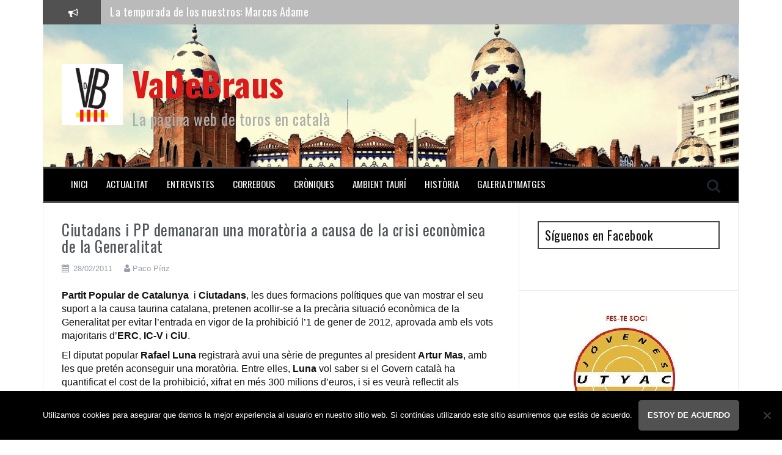

--- FILE ---
content_type: text/html; charset=UTF-8
request_url: http://www.vadebraus.com/ciutadans-i-pp-demanaran-una-moratoria-a-causa-de-la-crisi-economica-de-la-generalitat/
body_size: 23044
content:
<!DOCTYPE html>
<html lang="es">
<head>
<meta charset="UTF-8">
<meta name="viewport" content="width=device-width, initial-scale=1">
<link rel="profile" href="http://gmpg.org/xfn/11">
<link rel="pingback" href="http://www.vadebraus.com/xmlrpc.php">
	<link rel="shortcut icon" href="http://www.vadebraus.com/wp-content/uploads/2019/07/vdb1-e1562262990635.jpg" />

<meta name='robots' content='index, follow, max-image-preview:large, max-snippet:-1, max-video-preview:-1' />
		<style>img:is([sizes="auto" i], [sizes^="auto," i]) { contain-intrinsic-size: 3000px 1500px }</style>
		
	<!-- This site is optimized with the Yoast SEO plugin v25.6 - https://yoast.com/wordpress/plugins/seo/ -->
	<title>Ciutadans i PP demanaran una moratòria a causa de la crisi econòmica de la Generalitat - VaDeBraus</title>
	<link rel="canonical" href="http://www.vadebraus.com/ciutadans-i-pp-demanaran-una-moratoria-a-causa-de-la-crisi-economica-de-la-generalitat/" />
	<meta property="og:locale" content="es_ES" />
	<meta property="og:type" content="article" />
	<meta property="og:title" content="Ciutadans i PP demanaran una moratòria a causa de la crisi econòmica de la Generalitat - VaDeBraus" />
	<meta property="og:description" content="Partit Popular de Catalunya  i Ciutadans, les dues formacions polítiques que van mostrar el seu suport a la causa taurina catalana, pretenen acollir-se a la precària situació econòmica de la Generalitat per evitar l&#8217;entrada en vigor de la prohibició l&#8217;1 de gener de 2012, aprovada amb els vots majoritaris d&#8217;ERC, IC-V i CiU. El diputat [&hellip;]" />
	<meta property="og:url" content="http://www.vadebraus.com/ciutadans-i-pp-demanaran-una-moratoria-a-causa-de-la-crisi-economica-de-la-generalitat/" />
	<meta property="og:site_name" content="VaDeBraus" />
	<meta property="article:publisher" content="https://www.facebook.com/VaDeBraus-110479662305127/?ref=bookmarks" />
	<meta property="article:published_time" content="2011-02-28T19:02:41+00:00" />
	<meta property="article:modified_time" content="2015-07-18T14:46:16+00:00" />
	<meta name="author" content="Paco Píriz" />
	<meta name="twitter:card" content="summary_large_image" />
	<meta name="twitter:creator" content="@Vadebraus" />
	<meta name="twitter:site" content="@Vadebraus" />
	<meta name="twitter:label1" content="Escrito por" />
	<meta name="twitter:data1" content="Paco Píriz" />
	<meta name="twitter:label2" content="Tiempo de lectura" />
	<meta name="twitter:data2" content="1 minuto" />
	<script type="application/ld+json" class="yoast-schema-graph">{"@context":"https://schema.org","@graph":[{"@type":"WebPage","@id":"http://www.vadebraus.com/ciutadans-i-pp-demanaran-una-moratoria-a-causa-de-la-crisi-economica-de-la-generalitat/","url":"http://www.vadebraus.com/ciutadans-i-pp-demanaran-una-moratoria-a-causa-de-la-crisi-economica-de-la-generalitat/","name":"Ciutadans i PP demanaran una moratòria a causa de la crisi econòmica de la Generalitat - VaDeBraus","isPartOf":{"@id":"https://www.vadebraus.com/#website"},"datePublished":"2011-02-28T19:02:41+00:00","dateModified":"2015-07-18T14:46:16+00:00","author":{"@id":"https://www.vadebraus.com/#/schema/person/77ae59c8b0a2b5d41e88cbd997e3ffd9"},"breadcrumb":{"@id":"http://www.vadebraus.com/ciutadans-i-pp-demanaran-una-moratoria-a-causa-de-la-crisi-economica-de-la-generalitat/#breadcrumb"},"inLanguage":"es","potentialAction":[{"@type":"ReadAction","target":["http://www.vadebraus.com/ciutadans-i-pp-demanaran-una-moratoria-a-causa-de-la-crisi-economica-de-la-generalitat/"]}]},{"@type":"BreadcrumbList","@id":"http://www.vadebraus.com/ciutadans-i-pp-demanaran-una-moratoria-a-causa-de-la-crisi-economica-de-la-generalitat/#breadcrumb","itemListElement":[{"@type":"ListItem","position":1,"name":"Portada","item":"https://www.vadebraus.com/"},{"@type":"ListItem","position":2,"name":"Ciutadans i PP demanaran una moratòria a causa de la crisi econòmica de la Generalitat"}]},{"@type":"WebSite","@id":"https://www.vadebraus.com/#website","url":"https://www.vadebraus.com/","name":"VaDeBraus","description":"La pàgina web de toros en català","potentialAction":[{"@type":"SearchAction","target":{"@type":"EntryPoint","urlTemplate":"https://www.vadebraus.com/?s={search_term_string}"},"query-input":{"@type":"PropertyValueSpecification","valueRequired":true,"valueName":"search_term_string"}}],"inLanguage":"es"},{"@type":"Person","@id":"https://www.vadebraus.com/#/schema/person/77ae59c8b0a2b5d41e88cbd997e3ffd9","name":"Paco Píriz","image":{"@type":"ImageObject","inLanguage":"es","@id":"https://www.vadebraus.com/#/schema/person/image/","url":"http://1.gravatar.com/avatar/d5b6b92960a79df82dd594bd3997bb96?s=96&d=mm&r=g","contentUrl":"http://1.gravatar.com/avatar/d5b6b92960a79df82dd594bd3997bb96?s=96&d=mm&r=g","caption":"Paco Píriz"},"url":"http://www.vadebraus.com/author/paco-piriz/"}]}</script>
	<!-- / Yoast SEO plugin. -->


<link rel='dns-prefetch' href='//www.vadebraus.com' />
<link rel='dns-prefetch' href='//secure.gravatar.com' />
<link rel='dns-prefetch' href='//stats.wp.com' />
<link rel='dns-prefetch' href='//fonts.googleapis.com' />
<link rel='dns-prefetch' href='//v0.wordpress.com' />
<link rel='dns-prefetch' href='//www.googletagmanager.com' />
<link rel='dns-prefetch' href='//pagead2.googlesyndication.com' />
<link rel='preconnect' href='//i0.wp.com' />
<link rel="alternate" type="application/rss+xml" title="VaDeBraus &raquo; Feed" href="http://www.vadebraus.com/feed/" />
<link rel="alternate" type="application/rss+xml" title="VaDeBraus &raquo; Feed de los comentarios" href="http://www.vadebraus.com/comments/feed/" />
<link rel="alternate" type="application/rss+xml" title="VaDeBraus &raquo; Comentario Ciutadans i PP demanaran una moratòria a causa de la crisi econòmica de la Generalitat del feed" href="http://www.vadebraus.com/ciutadans-i-pp-demanaran-una-moratoria-a-causa-de-la-crisi-economica-de-la-generalitat/feed/" />
<script type="text/javascript">
/* <![CDATA[ */
window._wpemojiSettings = {"baseUrl":"https:\/\/s.w.org\/images\/core\/emoji\/15.0.3\/72x72\/","ext":".png","svgUrl":"https:\/\/s.w.org\/images\/core\/emoji\/15.0.3\/svg\/","svgExt":".svg","source":{"concatemoji":"http:\/\/www.vadebraus.com\/wp-includes\/js\/wp-emoji-release.min.js?ver=6.6.4"}};
/*! This file is auto-generated */
!function(i,n){var o,s,e;function c(e){try{var t={supportTests:e,timestamp:(new Date).valueOf()};sessionStorage.setItem(o,JSON.stringify(t))}catch(e){}}function p(e,t,n){e.clearRect(0,0,e.canvas.width,e.canvas.height),e.fillText(t,0,0);var t=new Uint32Array(e.getImageData(0,0,e.canvas.width,e.canvas.height).data),r=(e.clearRect(0,0,e.canvas.width,e.canvas.height),e.fillText(n,0,0),new Uint32Array(e.getImageData(0,0,e.canvas.width,e.canvas.height).data));return t.every(function(e,t){return e===r[t]})}function u(e,t,n){switch(t){case"flag":return n(e,"\ud83c\udff3\ufe0f\u200d\u26a7\ufe0f","\ud83c\udff3\ufe0f\u200b\u26a7\ufe0f")?!1:!n(e,"\ud83c\uddfa\ud83c\uddf3","\ud83c\uddfa\u200b\ud83c\uddf3")&&!n(e,"\ud83c\udff4\udb40\udc67\udb40\udc62\udb40\udc65\udb40\udc6e\udb40\udc67\udb40\udc7f","\ud83c\udff4\u200b\udb40\udc67\u200b\udb40\udc62\u200b\udb40\udc65\u200b\udb40\udc6e\u200b\udb40\udc67\u200b\udb40\udc7f");case"emoji":return!n(e,"\ud83d\udc26\u200d\u2b1b","\ud83d\udc26\u200b\u2b1b")}return!1}function f(e,t,n){var r="undefined"!=typeof WorkerGlobalScope&&self instanceof WorkerGlobalScope?new OffscreenCanvas(300,150):i.createElement("canvas"),a=r.getContext("2d",{willReadFrequently:!0}),o=(a.textBaseline="top",a.font="600 32px Arial",{});return e.forEach(function(e){o[e]=t(a,e,n)}),o}function t(e){var t=i.createElement("script");t.src=e,t.defer=!0,i.head.appendChild(t)}"undefined"!=typeof Promise&&(o="wpEmojiSettingsSupports",s=["flag","emoji"],n.supports={everything:!0,everythingExceptFlag:!0},e=new Promise(function(e){i.addEventListener("DOMContentLoaded",e,{once:!0})}),new Promise(function(t){var n=function(){try{var e=JSON.parse(sessionStorage.getItem(o));if("object"==typeof e&&"number"==typeof e.timestamp&&(new Date).valueOf()<e.timestamp+604800&&"object"==typeof e.supportTests)return e.supportTests}catch(e){}return null}();if(!n){if("undefined"!=typeof Worker&&"undefined"!=typeof OffscreenCanvas&&"undefined"!=typeof URL&&URL.createObjectURL&&"undefined"!=typeof Blob)try{var e="postMessage("+f.toString()+"("+[JSON.stringify(s),u.toString(),p.toString()].join(",")+"));",r=new Blob([e],{type:"text/javascript"}),a=new Worker(URL.createObjectURL(r),{name:"wpTestEmojiSupports"});return void(a.onmessage=function(e){c(n=e.data),a.terminate(),t(n)})}catch(e){}c(n=f(s,u,p))}t(n)}).then(function(e){for(var t in e)n.supports[t]=e[t],n.supports.everything=n.supports.everything&&n.supports[t],"flag"!==t&&(n.supports.everythingExceptFlag=n.supports.everythingExceptFlag&&n.supports[t]);n.supports.everythingExceptFlag=n.supports.everythingExceptFlag&&!n.supports.flag,n.DOMReady=!1,n.readyCallback=function(){n.DOMReady=!0}}).then(function(){return e}).then(function(){var e;n.supports.everything||(n.readyCallback(),(e=n.source||{}).concatemoji?t(e.concatemoji):e.wpemoji&&e.twemoji&&(t(e.twemoji),t(e.wpemoji)))}))}((window,document),window._wpemojiSettings);
/* ]]> */
</script>
<link rel='stylesheet' id='jetpack_related-posts-css' href='http://www.vadebraus.com/wp-content/plugins/jetpack/modules/related-posts/related-posts.css?ver=20240116' type='text/css' media='all' />
<style id='wp-emoji-styles-inline-css' type='text/css'>

	img.wp-smiley, img.emoji {
		display: inline !important;
		border: none !important;
		box-shadow: none !important;
		height: 1em !important;
		width: 1em !important;
		margin: 0 0.07em !important;
		vertical-align: -0.1em !important;
		background: none !important;
		padding: 0 !important;
	}
</style>
<link rel='stylesheet' id='wp-block-library-css' href='http://www.vadebraus.com/wp-includes/css/dist/block-library/style.min.css?ver=6.6.4' type='text/css' media='all' />
<link rel='stylesheet' id='mediaelement-css' href='http://www.vadebraus.com/wp-includes/js/mediaelement/mediaelementplayer-legacy.min.css?ver=4.2.17' type='text/css' media='all' />
<link rel='stylesheet' id='wp-mediaelement-css' href='http://www.vadebraus.com/wp-includes/js/mediaelement/wp-mediaelement.min.css?ver=6.6.4' type='text/css' media='all' />
<style id='jetpack-sharing-buttons-style-inline-css' type='text/css'>
.jetpack-sharing-buttons__services-list{display:flex;flex-direction:row;flex-wrap:wrap;gap:0;list-style-type:none;margin:5px;padding:0}.jetpack-sharing-buttons__services-list.has-small-icon-size{font-size:12px}.jetpack-sharing-buttons__services-list.has-normal-icon-size{font-size:16px}.jetpack-sharing-buttons__services-list.has-large-icon-size{font-size:24px}.jetpack-sharing-buttons__services-list.has-huge-icon-size{font-size:36px}@media print{.jetpack-sharing-buttons__services-list{display:none!important}}.editor-styles-wrapper .wp-block-jetpack-sharing-buttons{gap:0;padding-inline-start:0}ul.jetpack-sharing-buttons__services-list.has-background{padding:1.25em 2.375em}
</style>
<style id='classic-theme-styles-inline-css' type='text/css'>
/*! This file is auto-generated */
.wp-block-button__link{color:#fff;background-color:#32373c;border-radius:9999px;box-shadow:none;text-decoration:none;padding:calc(.667em + 2px) calc(1.333em + 2px);font-size:1.125em}.wp-block-file__button{background:#32373c;color:#fff;text-decoration:none}
</style>
<style id='global-styles-inline-css' type='text/css'>
:root{--wp--preset--aspect-ratio--square: 1;--wp--preset--aspect-ratio--4-3: 4/3;--wp--preset--aspect-ratio--3-4: 3/4;--wp--preset--aspect-ratio--3-2: 3/2;--wp--preset--aspect-ratio--2-3: 2/3;--wp--preset--aspect-ratio--16-9: 16/9;--wp--preset--aspect-ratio--9-16: 9/16;--wp--preset--color--black: #000000;--wp--preset--color--cyan-bluish-gray: #abb8c3;--wp--preset--color--white: #ffffff;--wp--preset--color--pale-pink: #f78da7;--wp--preset--color--vivid-red: #cf2e2e;--wp--preset--color--luminous-vivid-orange: #ff6900;--wp--preset--color--luminous-vivid-amber: #fcb900;--wp--preset--color--light-green-cyan: #7bdcb5;--wp--preset--color--vivid-green-cyan: #00d084;--wp--preset--color--pale-cyan-blue: #8ed1fc;--wp--preset--color--vivid-cyan-blue: #0693e3;--wp--preset--color--vivid-purple: #9b51e0;--wp--preset--gradient--vivid-cyan-blue-to-vivid-purple: linear-gradient(135deg,rgba(6,147,227,1) 0%,rgb(155,81,224) 100%);--wp--preset--gradient--light-green-cyan-to-vivid-green-cyan: linear-gradient(135deg,rgb(122,220,180) 0%,rgb(0,208,130) 100%);--wp--preset--gradient--luminous-vivid-amber-to-luminous-vivid-orange: linear-gradient(135deg,rgba(252,185,0,1) 0%,rgba(255,105,0,1) 100%);--wp--preset--gradient--luminous-vivid-orange-to-vivid-red: linear-gradient(135deg,rgba(255,105,0,1) 0%,rgb(207,46,46) 100%);--wp--preset--gradient--very-light-gray-to-cyan-bluish-gray: linear-gradient(135deg,rgb(238,238,238) 0%,rgb(169,184,195) 100%);--wp--preset--gradient--cool-to-warm-spectrum: linear-gradient(135deg,rgb(74,234,220) 0%,rgb(151,120,209) 20%,rgb(207,42,186) 40%,rgb(238,44,130) 60%,rgb(251,105,98) 80%,rgb(254,248,76) 100%);--wp--preset--gradient--blush-light-purple: linear-gradient(135deg,rgb(255,206,236) 0%,rgb(152,150,240) 100%);--wp--preset--gradient--blush-bordeaux: linear-gradient(135deg,rgb(254,205,165) 0%,rgb(254,45,45) 50%,rgb(107,0,62) 100%);--wp--preset--gradient--luminous-dusk: linear-gradient(135deg,rgb(255,203,112) 0%,rgb(199,81,192) 50%,rgb(65,88,208) 100%);--wp--preset--gradient--pale-ocean: linear-gradient(135deg,rgb(255,245,203) 0%,rgb(182,227,212) 50%,rgb(51,167,181) 100%);--wp--preset--gradient--electric-grass: linear-gradient(135deg,rgb(202,248,128) 0%,rgb(113,206,126) 100%);--wp--preset--gradient--midnight: linear-gradient(135deg,rgb(2,3,129) 0%,rgb(40,116,252) 100%);--wp--preset--font-size--small: 13px;--wp--preset--font-size--medium: 20px;--wp--preset--font-size--large: 36px;--wp--preset--font-size--x-large: 42px;--wp--preset--spacing--20: 0.44rem;--wp--preset--spacing--30: 0.67rem;--wp--preset--spacing--40: 1rem;--wp--preset--spacing--50: 1.5rem;--wp--preset--spacing--60: 2.25rem;--wp--preset--spacing--70: 3.38rem;--wp--preset--spacing--80: 5.06rem;--wp--preset--shadow--natural: 6px 6px 9px rgba(0, 0, 0, 0.2);--wp--preset--shadow--deep: 12px 12px 50px rgba(0, 0, 0, 0.4);--wp--preset--shadow--sharp: 6px 6px 0px rgba(0, 0, 0, 0.2);--wp--preset--shadow--outlined: 6px 6px 0px -3px rgba(255, 255, 255, 1), 6px 6px rgba(0, 0, 0, 1);--wp--preset--shadow--crisp: 6px 6px 0px rgba(0, 0, 0, 1);}:where(.is-layout-flex){gap: 0.5em;}:where(.is-layout-grid){gap: 0.5em;}body .is-layout-flex{display: flex;}.is-layout-flex{flex-wrap: wrap;align-items: center;}.is-layout-flex > :is(*, div){margin: 0;}body .is-layout-grid{display: grid;}.is-layout-grid > :is(*, div){margin: 0;}:where(.wp-block-columns.is-layout-flex){gap: 2em;}:where(.wp-block-columns.is-layout-grid){gap: 2em;}:where(.wp-block-post-template.is-layout-flex){gap: 1.25em;}:where(.wp-block-post-template.is-layout-grid){gap: 1.25em;}.has-black-color{color: var(--wp--preset--color--black) !important;}.has-cyan-bluish-gray-color{color: var(--wp--preset--color--cyan-bluish-gray) !important;}.has-white-color{color: var(--wp--preset--color--white) !important;}.has-pale-pink-color{color: var(--wp--preset--color--pale-pink) !important;}.has-vivid-red-color{color: var(--wp--preset--color--vivid-red) !important;}.has-luminous-vivid-orange-color{color: var(--wp--preset--color--luminous-vivid-orange) !important;}.has-luminous-vivid-amber-color{color: var(--wp--preset--color--luminous-vivid-amber) !important;}.has-light-green-cyan-color{color: var(--wp--preset--color--light-green-cyan) !important;}.has-vivid-green-cyan-color{color: var(--wp--preset--color--vivid-green-cyan) !important;}.has-pale-cyan-blue-color{color: var(--wp--preset--color--pale-cyan-blue) !important;}.has-vivid-cyan-blue-color{color: var(--wp--preset--color--vivid-cyan-blue) !important;}.has-vivid-purple-color{color: var(--wp--preset--color--vivid-purple) !important;}.has-black-background-color{background-color: var(--wp--preset--color--black) !important;}.has-cyan-bluish-gray-background-color{background-color: var(--wp--preset--color--cyan-bluish-gray) !important;}.has-white-background-color{background-color: var(--wp--preset--color--white) !important;}.has-pale-pink-background-color{background-color: var(--wp--preset--color--pale-pink) !important;}.has-vivid-red-background-color{background-color: var(--wp--preset--color--vivid-red) !important;}.has-luminous-vivid-orange-background-color{background-color: var(--wp--preset--color--luminous-vivid-orange) !important;}.has-luminous-vivid-amber-background-color{background-color: var(--wp--preset--color--luminous-vivid-amber) !important;}.has-light-green-cyan-background-color{background-color: var(--wp--preset--color--light-green-cyan) !important;}.has-vivid-green-cyan-background-color{background-color: var(--wp--preset--color--vivid-green-cyan) !important;}.has-pale-cyan-blue-background-color{background-color: var(--wp--preset--color--pale-cyan-blue) !important;}.has-vivid-cyan-blue-background-color{background-color: var(--wp--preset--color--vivid-cyan-blue) !important;}.has-vivid-purple-background-color{background-color: var(--wp--preset--color--vivid-purple) !important;}.has-black-border-color{border-color: var(--wp--preset--color--black) !important;}.has-cyan-bluish-gray-border-color{border-color: var(--wp--preset--color--cyan-bluish-gray) !important;}.has-white-border-color{border-color: var(--wp--preset--color--white) !important;}.has-pale-pink-border-color{border-color: var(--wp--preset--color--pale-pink) !important;}.has-vivid-red-border-color{border-color: var(--wp--preset--color--vivid-red) !important;}.has-luminous-vivid-orange-border-color{border-color: var(--wp--preset--color--luminous-vivid-orange) !important;}.has-luminous-vivid-amber-border-color{border-color: var(--wp--preset--color--luminous-vivid-amber) !important;}.has-light-green-cyan-border-color{border-color: var(--wp--preset--color--light-green-cyan) !important;}.has-vivid-green-cyan-border-color{border-color: var(--wp--preset--color--vivid-green-cyan) !important;}.has-pale-cyan-blue-border-color{border-color: var(--wp--preset--color--pale-cyan-blue) !important;}.has-vivid-cyan-blue-border-color{border-color: var(--wp--preset--color--vivid-cyan-blue) !important;}.has-vivid-purple-border-color{border-color: var(--wp--preset--color--vivid-purple) !important;}.has-vivid-cyan-blue-to-vivid-purple-gradient-background{background: var(--wp--preset--gradient--vivid-cyan-blue-to-vivid-purple) !important;}.has-light-green-cyan-to-vivid-green-cyan-gradient-background{background: var(--wp--preset--gradient--light-green-cyan-to-vivid-green-cyan) !important;}.has-luminous-vivid-amber-to-luminous-vivid-orange-gradient-background{background: var(--wp--preset--gradient--luminous-vivid-amber-to-luminous-vivid-orange) !important;}.has-luminous-vivid-orange-to-vivid-red-gradient-background{background: var(--wp--preset--gradient--luminous-vivid-orange-to-vivid-red) !important;}.has-very-light-gray-to-cyan-bluish-gray-gradient-background{background: var(--wp--preset--gradient--very-light-gray-to-cyan-bluish-gray) !important;}.has-cool-to-warm-spectrum-gradient-background{background: var(--wp--preset--gradient--cool-to-warm-spectrum) !important;}.has-blush-light-purple-gradient-background{background: var(--wp--preset--gradient--blush-light-purple) !important;}.has-blush-bordeaux-gradient-background{background: var(--wp--preset--gradient--blush-bordeaux) !important;}.has-luminous-dusk-gradient-background{background: var(--wp--preset--gradient--luminous-dusk) !important;}.has-pale-ocean-gradient-background{background: var(--wp--preset--gradient--pale-ocean) !important;}.has-electric-grass-gradient-background{background: var(--wp--preset--gradient--electric-grass) !important;}.has-midnight-gradient-background{background: var(--wp--preset--gradient--midnight) !important;}.has-small-font-size{font-size: var(--wp--preset--font-size--small) !important;}.has-medium-font-size{font-size: var(--wp--preset--font-size--medium) !important;}.has-large-font-size{font-size: var(--wp--preset--font-size--large) !important;}.has-x-large-font-size{font-size: var(--wp--preset--font-size--x-large) !important;}
:where(.wp-block-post-template.is-layout-flex){gap: 1.25em;}:where(.wp-block-post-template.is-layout-grid){gap: 1.25em;}
:where(.wp-block-columns.is-layout-flex){gap: 2em;}:where(.wp-block-columns.is-layout-grid){gap: 2em;}
:root :where(.wp-block-pullquote){font-size: 1.5em;line-height: 1.6;}
</style>
<link rel='stylesheet' id='cookie-notice-front-css' href='http://www.vadebraus.com/wp-content/plugins/cookie-notice/css/front.min.css?ver=2.5.11' type='text/css' media='all' />
<link rel='stylesheet' id='flymag-bootstrap-css' href='http://www.vadebraus.com/wp-content/themes/flymag/bootstrap/css/bootstrap.min.css?ver=1' type='text/css' media='all' />
<link rel='stylesheet' id='flymag-body-fonts-css' href='//fonts.googleapis.com/css?family=Roboto%3A400%2C400italic%2C700%2C700italic&#038;ver=6.6.4' type='text/css' media='all' />
<link rel='stylesheet' id='flymag-headings-fonts-css' href='//fonts.googleapis.com/css?family=Oswald%3A400%2C700&#038;ver=6.6.4' type='text/css' media='all' />
<link rel='stylesheet' id='flymag-style-css' href='http://www.vadebraus.com/wp-content/themes/flymag/style.css?ver=6.6.4' type='text/css' media='all' />
<style id='flymag-style-inline-css' type='text/css'>
.social-navigation li:hover > a::before, a, a:hover, a:focus, a:active { color:#515151}
.custom-menu-item-1:hover, .custom-menu-item-1 .sub-menu, .ticker-info, button, .button, input[type="button"], input[type="reset"], input[type="submit"] { background-color:#515151}
.custom-menu-item-1 { border-color:#515151}
.custom-menu-item-2:hover, .custom-menu-item-2 .sub-menu { background-color:#515151}
.custom-menu-item-2 { border-color:#515151}
.custom-menu-item-3:hover, .custom-menu-item-3 .sub-menu { background-color:#515151}
.custom-menu-item-3 { border-color:#515151}
.custom-menu-item-4:hover, .custom-menu-item-4 .sub-menu { background-color:#515151}
.custom-menu-item-4 { border-color:#515151}
.custom-menu-item-0:hover, .custom-menu-item-0 .sub-menu { background-color:#515151}
.custom-menu-item-0 { border-color:#515151}
.news-ticker { background-color:#bababa}
.site-title a, .site-title a:hover { color:#dd1a1a}
.site-description { color:#adadad}
.main-navigation { background-color:#000000}
.main-navigation a, .main-navigation li::before { color:#ffffff}
body { color:#11100f}
.widget-area .widget, .widget-area .widget a { color:#111111}
.site-footer, .footer-widget-area { background-color:#002e56}
.site-branding { padding:65px 30px; }
.site-title { font-size:56px; }
.site-description { font-size:25px; }
.main-navigation li { font-size:15px; }
h1 { font-size:25px; }
h2 { font-size:30px; }
h3 { font-size:20px; }
body { font-size:16px; }
.site-logo { max-width:100px; }

</style>
<link rel='stylesheet' id='flymag-font-awesome-css' href='http://www.vadebraus.com/wp-content/themes/flymag/fonts/font-awesome.min.css?ver=6.6.4' type='text/css' media='all' />
<style id='jetpack_facebook_likebox-inline-css' type='text/css'>
.widget_facebook_likebox {
	overflow: hidden;
}

</style>
<link rel='stylesheet' id='sharedaddy-css' href='http://www.vadebraus.com/wp-content/plugins/jetpack/modules/sharedaddy/sharing.css?ver=14.4.1' type='text/css' media='all' />
<link rel='stylesheet' id='social-logos-css' href='http://www.vadebraus.com/wp-content/plugins/jetpack/_inc/social-logos/social-logos.min.css?ver=14.4.1' type='text/css' media='all' />
<script type="text/javascript" id="jetpack_related-posts-js-extra">
/* <![CDATA[ */
var related_posts_js_options = {"post_heading":"h4"};
/* ]]> */
</script>
<script type="text/javascript" src="http://www.vadebraus.com/wp-content/plugins/jetpack/_inc/build/related-posts/related-posts.min.js?ver=20240116" id="jetpack_related-posts-js"></script>
<script type="text/javascript" id="cookie-notice-front-js-before">
/* <![CDATA[ */
var cnArgs = {"ajaxUrl":"http:\/\/www.vadebraus.com\/wp-admin\/admin-ajax.php","nonce":"33471b4cd1","hideEffect":"fade","position":"bottom","onScroll":false,"onScrollOffset":100,"onClick":false,"cookieName":"cookie_notice_accepted","cookieTime":2592000,"cookieTimeRejected":2592000,"globalCookie":false,"redirection":false,"cache":false,"revokeCookies":false,"revokeCookiesOpt":"automatic"};
/* ]]> */
</script>
<script type="text/javascript" src="http://www.vadebraus.com/wp-content/plugins/cookie-notice/js/front.min.js?ver=2.5.11" id="cookie-notice-front-js"></script>
<script type="text/javascript" src="http://www.vadebraus.com/wp-includes/js/jquery/jquery.min.js?ver=3.7.1" id="jquery-core-js"></script>
<script type="text/javascript" src="http://www.vadebraus.com/wp-includes/js/jquery/jquery-migrate.min.js?ver=3.4.1" id="jquery-migrate-js"></script>
<script type="text/javascript" src="http://www.vadebraus.com/wp-content/themes/flymag/js/jquery.fitvids.js?ver=1" id="flymag-fitvids-js"></script>
<script type="text/javascript" src="http://www.vadebraus.com/wp-content/themes/flymag/js/jquery.slicknav.min.js?ver=1" id="flymag-slicknav-js"></script>
<script type="text/javascript" src="http://www.vadebraus.com/wp-content/themes/flymag/js/imagesloaded.pkgd.min.js?ver=1" id="flymag-imagesloaded-js"></script>
<script type="text/javascript" src="http://www.vadebraus.com/wp-content/themes/flymag/js/masonry-init.js?ver=1" id="flymag-masonry-init-js"></script>
<script type="text/javascript" src="http://www.vadebraus.com/wp-content/themes/flymag/js/jquery.easy-ticker.min.js?ver=1" id="flymag-ticker-js"></script>
<script type="text/javascript" src="http://www.vadebraus.com/wp-content/themes/flymag/js/wow.min.js?ver=1" id="flymag-animations-js"></script>
<script type="text/javascript" src="http://www.vadebraus.com/wp-content/themes/flymag/js/scripts.js?ver=1" id="flymag-scripts-js"></script>
<script type="text/javascript" src="http://www.vadebraus.com/wp-content/themes/flymag/js/owl.carousel.min.js?ver=1" id="flymag-owl-script-js"></script>
<script type="text/javascript" id="flymag-slider-init-js-extra">
/* <![CDATA[ */
var sliderOptions = {"slideshowspeed":"6000"};
/* ]]> */
</script>
<script type="text/javascript" src="http://www.vadebraus.com/wp-content/themes/flymag/js/slider-init.js?ver=1" id="flymag-slider-init-js"></script>
<link rel="https://api.w.org/" href="http://www.vadebraus.com/wp-json/" /><link rel="alternate" title="JSON" type="application/json" href="http://www.vadebraus.com/wp-json/wp/v2/posts/5185" /><link rel="EditURI" type="application/rsd+xml" title="RSD" href="http://www.vadebraus.com/xmlrpc.php?rsd" />
<meta name="generator" content="WordPress 6.6.4" />
<link rel='shortlink' href='https://wp.me/p6cAVs-1lD' />
<link rel="alternate" title="oEmbed (JSON)" type="application/json+oembed" href="http://www.vadebraus.com/wp-json/oembed/1.0/embed?url=http%3A%2F%2Fwww.vadebraus.com%2Fciutadans-i-pp-demanaran-una-moratoria-a-causa-de-la-crisi-economica-de-la-generalitat%2F" />
<link rel="alternate" title="oEmbed (XML)" type="text/xml+oembed" href="http://www.vadebraus.com/wp-json/oembed/1.0/embed?url=http%3A%2F%2Fwww.vadebraus.com%2Fciutadans-i-pp-demanaran-una-moratoria-a-causa-de-la-crisi-economica-de-la-generalitat%2F&#038;format=xml" />
<meta name="generator" content="Site Kit by Google 1.168.0" />	<style>img#wpstats{display:none}</style>
		<!--[if lt IE 9]>
<script src="http://www.vadebraus.com/wp-content/themes/flymag/js/html5shiv.js"></script>
<![endif]-->

<!-- Metaetiquetas de Google AdSense añadidas por Site Kit -->
<meta name="google-adsense-platform-account" content="ca-host-pub-2644536267352236">
<meta name="google-adsense-platform-domain" content="sitekit.withgoogle.com">
<!-- Acabar con las metaetiquetas de Google AdSense añadidas por Site Kit -->
<style type="text/css">.recentcomments a{display:inline !important;padding:0 !important;margin:0 !important;}</style>
		<style type="text/css">
			.site-branding {
				background: url(http://www.vadebraus.com/wp-content/uploads/2016/11/cropped-20444848-6.jpg) no-repeat;
				background-position: center;
				background-size: cover;
			}
		</style>
	
<!-- Fragmento de código de Google Adsense añadido por Site Kit -->
<script type="text/javascript" async="async" src="https://pagead2.googlesyndication.com/pagead/js/adsbygoogle.js?client=ca-pub-8157083979389768&amp;host=ca-host-pub-2644536267352236" crossorigin="anonymous"></script>

<!-- Final del fragmento de código de Google Adsense añadido por Site Kit -->
<link rel="icon" href="https://i0.wp.com/www.vadebraus.com/wp-content/uploads/2019/07/cropped-vdb1-e1562262990635.jpg?fit=32%2C32" sizes="32x32" />
<link rel="icon" href="https://i0.wp.com/www.vadebraus.com/wp-content/uploads/2019/07/cropped-vdb1-e1562262990635.jpg?fit=192%2C192" sizes="192x192" />
<link rel="apple-touch-icon" href="https://i0.wp.com/www.vadebraus.com/wp-content/uploads/2019/07/cropped-vdb1-e1562262990635.jpg?fit=180%2C180" />
<meta name="msapplication-TileImage" content="https://i0.wp.com/www.vadebraus.com/wp-content/uploads/2019/07/cropped-vdb1-e1562262990635.jpg?fit=270%2C270" />
</head>

<body class="post-template-default single single-post postid-5185 single-format-standard cookies-not-set group-blog">
<div id="page" class="hfeed site">
	<a class="skip-link screen-reader-text" href="#content">Saltar al contenido</a>

			 
        <div class="latest-news container">
            <div class="ticker-info col-md-1 col-sm-1 col-xs-1">
                <i class="fa fa-bullhorn"></i>
            </div>
            <div class="news-ticker col-md-11 col-sm-11 col-xs-11">
                <div class="ticker-inner">
                                    <h4 class="ticker-title"><a href="http://www.vadebraus.com/mario-vilau-anunciado-en-san-isidro-y-fallas/" rel="bookmark">Mario Vilau, anunciado en San Isidro y Fallas</a></h4>                                    <h4 class="ticker-title"><a href="http://www.vadebraus.com/la-temporada-de-los-nuestros-marcos-adame/" rel="bookmark">La temporada de los nuestros: Marcos Adame</a></h4>                                    <h4 class="ticker-title"><a href="http://www.vadebraus.com/maxime-solera-iniciara-la-temporada-a-la-fira-de-3-puyazos/" rel="bookmark">Maxime Solera iniciarà la temporada a la Fira de 3 Puyazos</a></h4>                                    <h4 class="ticker-title"><a href="http://www.vadebraus.com/gest-de-maxima-exigencia-mario-vilau-torejara-en-solitari-a-ceret/" rel="bookmark">Gest de màxima exigència: Mario Vilau torejarà en solitari a Céret</a></h4>                                    <h4 class="ticker-title"><a href="http://www.vadebraus.com/la-pena-taurina-oro-y-plata-celebra-su-cena-de-navidad-con-un-emotivo-homenaje-a-mario-vilau/" rel="bookmark">La Peña Taurina Oro y Plata celebra su Cena de Navidad con un emotivo homenaje a Mario Vilau</a></h4>                                    <h4 class="ticker-title"><a href="http://www.vadebraus.com/pablo-aguado-emociona-a-la-aficion-catalana-en-su-visita-a-barcelona/" rel="bookmark">Pablo Aguado emociona a la afición catalana en su visita a Barcelona</a></h4>                                </div>
            </div>
        </div>   

        	
	<header id="masthead" class="site-header container clearfix" role="banner">
		<div class="site-branding clearfix">
	        				<a href="http://www.vadebraus.com/" title="VaDeBraus"><img class="site-logo show-title" src="http://www.vadebraus.com/wp-content/uploads/2019/07/vdb1-e1562262990635.jpg" alt="VaDeBraus" /></a>
				<h1 class="site-title"><a href="http://www.vadebraus.com/" rel="home">VaDeBraus</a></h1>
				<h2 class="site-description">La pàgina web de toros en català</h2>	        
	        		</div>
		<nav id="site-navigation" class="main-navigation" role="navigation">
			<div class="menu-categorias-container"><ul id="menu-categorias" class="menu"><li id="menu-item-41606" class="menu-item menu-item-type-custom menu-item-object-custom menu-item-home menu-item-41606 custom-menu-item-1"><a href="http://www.vadebraus.com/">Inici</a></li>
<li id="menu-item-39709" class="menu-item menu-item-type-taxonomy menu-item-object-category current-post-ancestor current-menu-parent current-post-parent menu-item-39709 custom-menu-item-2"><a href="http://www.vadebraus.com/c/actualitat/actualitat/">Actualitat</a></li>
<li id="menu-item-50136" class="menu-item menu-item-type-taxonomy menu-item-object-category menu-item-50136 custom-menu-item-3"><a href="http://www.vadebraus.com/c/entrevistes/entrevistes/">Entrevistes</a></li>
<li id="menu-item-44076" class="menu-item menu-item-type-taxonomy menu-item-object-category menu-item-44076 custom-menu-item-4"><a href="http://www.vadebraus.com/c/correbous/correbous/">Correbous</a></li>
<li id="menu-item-39961" class="menu-item menu-item-type-taxonomy menu-item-object-category menu-item-39961 custom-menu-item-0"><a href="http://www.vadebraus.com/c/croniques/croniques/">Cròniques</a></li>
<li id="menu-item-50137" class="menu-item menu-item-type-taxonomy menu-item-object-category menu-item-50137 custom-menu-item-1"><a href="http://www.vadebraus.com/c/ambient-tauri/ambient-tauri/">Ambient Taurí</a></li>
<li id="menu-item-39712" class="menu-item menu-item-type-taxonomy menu-item-object-category menu-item-39712 custom-menu-item-2"><a href="http://www.vadebraus.com/c/historia/historia/">Història</a></li>
<li id="menu-item-40935" class="menu-item menu-item-type-taxonomy menu-item-object-category menu-item-40935 custom-menu-item-3"><a href="http://www.vadebraus.com/c/galeria-dimatges/galeria-dimatges/">Galeria d&#8217;imatges</a></li>
</ul></div>			<span class="search-toggle"><i class="fa fa-search"></i></span>
			
<div class="search-wrapper">
	<form role="search" method="get" class="flymag-search-form" action="http://www.vadebraus.com/">
		<span class="search-close"><i class="fa fa-times"></i></span>
		<label>
			<span class="screen-reader-text">Buscar por:</span>
			<input type="search" class="search-field" placeholder="Escribe y aprieta enter" value="" name="s" title="Búsqueda para:" />
		</label>
	</form>
</div>	
		</nav><!-- #site-navigation -->
		<nav class="mobile-nav"></nav>
	</header><!-- #masthead -->

	<div id="content" class="site-content container clearfix">
	
	
	<div id="primary" class="content-area ">
		<main id="main" class="site-main" role="main">

		
			
<article id="post-5185" class="post-5185 post type-post status-publish format-standard hentry category-actualitat">

	
	<header class="entry-header">
		<h1 class="entry-title">Ciutadans i PP demanaran una moratòria a causa de la crisi econòmica de la Generalitat</h1>
				<div class="entry-meta">
			<span class="posted-on"><i class="fa fa-calendar"></i> <a href="http://www.vadebraus.com/ciutadans-i-pp-demanaran-una-moratoria-a-causa-de-la-crisi-economica-de-la-generalitat/" rel="bookmark"><time class="entry-date published" datetime="2011-02-28T20:02:41+01:00">28/02/2011</time><time class="updated" datetime="2015-07-18T16:46:16+02:00">18/07/2015</time></a></span><span class="byline"> <i class="fa fa-user"></i> <span class="author vcard"><a class="url fn n" href="http://www.vadebraus.com/author/paco-piriz/">Paco Píriz</a></span></span>		</div><!-- .entry-meta -->
			</header><!-- .entry-header -->

	<div class="entry-content">
		<p><strong>Partit Popular de Catalunya</strong>  i <strong>Ciutadans</strong>, les dues formacions polítiques que van mostrar el seu suport a la causa taurina catalana, pretenen acollir-se a la precària situació econòmica de la Generalitat per evitar l&#8217;entrada en vigor de la prohibició l&#8217;1 de gener de 2012, aprovada amb els vots majoritaris d&#8217;<strong>ERC</strong>, <strong>IC-V</strong> i <strong>CiU</strong>.<span id="more-5185"></span></p>
<p>El diputat popular <strong>Rafael Luna</strong> registrarà avui una sèrie de preguntes al president <strong>Artur Mas</strong>, amb les que pretén aconseguir una moratòria. Entre elles, <strong>Luna</strong> vol saber si el Govern català ha quantificat el cost de la prohibició, xifrat en més 300 milions d&#8217;euros, i si es veurà reflectit als pressupostos. També preguntarà per l&#8217;impacte econòmic per al sector i si preveu indemnitzar als afectats, tal com estableix la llei que pretén prohibir els toros a Catalunya a partir de 2012.</p>
<p>La Generalitat vol intentar rebaixar el dèficit del 3,9 a l&#8217;1,3, per la qual cosa el <strong>PP </strong>considera que frenant la prohibició dels toros s&#8217;ajudaria a aquesta rebaixa. D&#8217;aquesta manera, una moratòria també suposaria esperar a la fallada del <strong>Tribunal Constitucional</strong> sobre aquesta prohibició. A més, la llei que prohibeix els toros fixa en la Disposició Addicional Primera que el Govern ha de determinar les compensacions econòmiques abans de juny de 2012.</p>
<p>Per la seva banda, <strong>Ciutadans</strong> també pretén presentar mesures per aconseguir una moratòria en l&#8217;aplicació de la llei. Així, la formació presidida per <strong>Albert Rivera</strong>, està preparant una proposta perquè es paralitzi la prohibició al·legant que la situació financera de la Generalitat no aconsella la seva entrada en vigor, ja que augmentaria les despeses de l&#8217;administració catalana.</p>
<p>&nbsp;</p>
<p>&nbsp;</p>
<p>&nbsp;</p>
<p>&nbsp;</p>
<div class="cs-rating pd-rating" id="pd_rating_holder_2121861_post_5185"></div>
 <!-- AdSense Now! Lite: Filtered -->
<div class="sharedaddy sd-sharing-enabled"><div class="robots-nocontent sd-block sd-social sd-social-official sd-sharing"><h3 class="sd-title">Comparte esta noticia:</h3><div class="sd-content"><ul><li class="share-twitter"><a href="https://twitter.com/share" class="twitter-share-button" data-url="http://www.vadebraus.com/ciutadans-i-pp-demanaran-una-moratoria-a-causa-de-la-crisi-economica-de-la-generalitat/" data-text="Ciutadans i PP demanaran una moratòria a causa de la crisi econòmica de la Generalitat" data-via="VaDeBraus" >Tweet</a></li><li class="share-facebook"><div class="fb-share-button" data-href="http://www.vadebraus.com/ciutadans-i-pp-demanaran-una-moratoria-a-causa-de-la-crisi-economica-de-la-generalitat/" data-layout="button_count"></div></li><li class="share-print"><a rel="nofollow noopener noreferrer" data-shared="" class="share-print sd-button" href="http://www.vadebraus.com/ciutadans-i-pp-demanaran-una-moratoria-a-causa-de-la-crisi-economica-de-la-generalitat/#print" target="_blank" title="Haz clic para imprimir" ><span>Imprimir</span></a></li><li class="share-email"><a rel="nofollow noopener noreferrer" data-shared="" class="share-email sd-button" href="mailto:?subject=%5BEntrada%20compartida%5D%20Ciutadans%20i%20PP%20demanaran%20una%20morat%C3%B2ria%20a%20causa%20de%20la%20crisi%20econ%C3%B2mica%20de%20la%20Generalitat&body=http%3A%2F%2Fwww.vadebraus.com%2Fciutadans-i-pp-demanaran-una-moratoria-a-causa-de-la-crisi-economica-de-la-generalitat%2F&share=email" target="_blank" title="Haz clic para enviar un enlace por correo electrónico a un amigo" data-email-share-error-title="¿Tienes un correo electrónico configurado?" data-email-share-error-text="Si tienes problemas al compartir por correo electrónico, es posible que sea porque no tengas un correo electrónico configurado en tu navegador. Puede que tengas que crear un nuevo correo electrónico tú mismo." data-email-share-nonce="b9ee36869b" data-email-share-track-url="http://www.vadebraus.com/ciutadans-i-pp-demanaran-una-moratoria-a-causa-de-la-crisi-economica-de-la-generalitat/?share=email"><span>Correo electrónico</span></a></li><li class="share-pinterest"><div class="pinterest_button"><a href="https://www.pinterest.com/pin/create/button/?url=http%3A%2F%2Fwww.vadebraus.com%2Fciutadans-i-pp-demanaran-una-moratoria-a-causa-de-la-crisi-economica-de-la-generalitat%2F&#038;media=https%3A%2F%2Fi0.wp.com%2Fwww.vadebraus.com%2Fwp-content%2Fuploads%2F2019%2F07%2Fcropped-vdb1-e1562262990635.jpg%3Ffit%3D96%252C96&#038;description=Ciutadans%20i%20PP%20demanaran%20una%20morat%C3%B2ria%20a%20causa%20de%20la%20crisi%20econ%C3%B2mica%20de%20la%20Generalitat" data-pin-do="buttonPin" data-pin-config="beside"><img data-recalc-dims="1" class="lazy lazy-hidden" src="https://i0.wp.com/assets.pinterest.com/images/pidgets/pinit_fg_en_rect_gray_20.png?w=1160" data-lazy-type="image" data-lazy-src="//assets.pinterest.com/images/pidgets/pinit_fg_en_rect_gray_20.png" /><noscript><img data-recalc-dims="1" src="https://i0.wp.com/assets.pinterest.com/images/pidgets/pinit_fg_en_rect_gray_20.png?w=1160" /></noscript></a></div></li><li class="share-reddit"><a rel="nofollow noopener noreferrer" data-shared="" class="share-reddit sd-button" href="http://www.vadebraus.com/ciutadans-i-pp-demanaran-una-moratoria-a-causa-de-la-crisi-economica-de-la-generalitat/?share=reddit" target="_blank" title="Haz clic para compartir en Reddit" ><span>Reddit</span></a></li><li class="share-end"></li></ul></div></div></div>
<div id='jp-relatedposts' class='jp-relatedposts' >
	<h3 class="jp-relatedposts-headline"><em>Relacionado</em></h3>
</div>			</div><!-- .entry-content -->

	<footer class="entry-footer">
		<i class="fa fa-folder"></i>&nbsp;<span class="cat-links"><a href="http://www.vadebraus.com/c/actualitat/actualitat/" rel="category tag">Actualitat</a></span>	</footer><!-- .entry-footer -->
</article><!-- #post-## -->

				<nav class="navigation post-navigation clearfix" role="navigation">
		<h1 class="screen-reader-text">Navegación de entradas</h1>
		<div class="nav-links">
			<div class="nav-previous button"><a href="http://www.vadebraus.com/incorporacions-a-letc/" rel="prev"><span class="meta-nav">&larr;</span>&nbsp;Incorporacions a l&#8217;ETC</a></div><div class="nav-next button"><a href="http://www.vadebraus.com/josetomas-torna-a-torejar-torna-a-viure/" rel="next">José Tomás torna a torejar. Torna a viure&nbsp;<span class="meta-nav">&rarr;</span></a></div>		</div><!-- .nav-links -->
	</nav><!-- .navigation -->
	
			
<div id="comments" class="comments-area">

	
			<h2 class="comments-title">
			2 comentarios en &ldquo;<span>Ciutadans i PP demanaran una moratòria a causa de la crisi econòmica de la Generalitat</span>&rdquo;		</h2>

		
		<ol class="comment-list">
					<li id="comment-3683" class="comment even thread-even depth-1">
			<article id="div-comment-3683" class="comment-body">
				<footer class="comment-meta">
					<div class="comment-author vcard">
						<img alt='' src="[data-uri]" data-lazy-type="image" data-lazy-src='http://1.gravatar.com/avatar/4dc43f24c7f6e0a306605c1ca62e01db?s=60&#038;d=mm&#038;r=g' data-lazy-srcset='http://1.gravatar.com/avatar/4dc43f24c7f6e0a306605c1ca62e01db?s=120&#038;d=mm&#038;r=g 2x' class='lazy lazy-hidden avatar avatar-60 photo' height='60' width='60' decoding='async'/><noscript><img alt='' src='http://1.gravatar.com/avatar/4dc43f24c7f6e0a306605c1ca62e01db?s=60&#038;d=mm&#038;r=g' srcset='http://1.gravatar.com/avatar/4dc43f24c7f6e0a306605c1ca62e01db?s=120&#038;d=mm&#038;r=g 2x' class='avatar avatar-60 photo' height='60' width='60' decoding='async'/></noscript>						<b class="fn">Luis</b> <span class="says">dice:</span>					</div><!-- .comment-author -->

					<div class="comment-metadata">
						<a href="http://www.vadebraus.com/ciutadans-i-pp-demanaran-una-moratoria-a-causa-de-la-crisi-economica-de-la-generalitat/#comment-3683"><time datetime="2011-02-28T21:18:37+01:00">28/02/2011 a las 21:18</time></a>					</div><!-- .comment-metadata -->

									</footer><!-- .comment-meta -->

				<div class="comment-content">
					<p>Una vez mas el PP dando la cara cuando hay que darla y no haciendo brindis al sol como otros (PSC y PSOE) para aquellas personas que desconfiaban y pensaban que defendian los toros por pre-campaña, aquí una muestra de su compromiso con la fiesta gracias a ellos está en el constitucional y ahora junto a Ciutadans haciendo fuerza en el parlament, GRACIAS PP y C´s.</p>
				</div><!-- .comment-content -->

				<div class="reply"><a rel='nofollow' class='comment-reply-link' href='#comment-3683' data-commentid="3683" data-postid="5185" data-belowelement="div-comment-3683" data-respondelement="respond" data-replyto="Responder a Luis" aria-label='Responder a Luis'>Responder</a></div>			</article><!-- .comment-body -->
		</li><!-- #comment-## -->
		<li id="comment-3682" class="comment odd alt thread-odd thread-alt depth-1">
			<article id="div-comment-3682" class="comment-body">
				<footer class="comment-meta">
					<div class="comment-author vcard">
						<img alt='' src="[data-uri]" data-lazy-type="image" data-lazy-src='http://2.gravatar.com/avatar/598cc09e4302e2a1ba799a63d7bc77ef?s=60&#038;d=mm&#038;r=g' data-lazy-srcset='http://2.gravatar.com/avatar/598cc09e4302e2a1ba799a63d7bc77ef?s=120&#038;d=mm&#038;r=g 2x' class='lazy lazy-hidden avatar avatar-60 photo' height='60' width='60' decoding='async'/><noscript><img alt='' src='http://2.gravatar.com/avatar/598cc09e4302e2a1ba799a63d7bc77ef?s=60&#038;d=mm&#038;r=g' srcset='http://2.gravatar.com/avatar/598cc09e4302e2a1ba799a63d7bc77ef?s=120&#038;d=mm&#038;r=g 2x' class='avatar avatar-60 photo' height='60' width='60' decoding='async'/></noscript>						<b class="fn">Albert</b> <span class="says">dice:</span>					</div><!-- .comment-author -->

					<div class="comment-metadata">
						<a href="http://www.vadebraus.com/ciutadans-i-pp-demanaran-una-moratoria-a-causa-de-la-crisi-economica-de-la-generalitat/#comment-3682"><time datetime="2011-02-28T20:23:53+01:00">28/02/2011 a las 20:23</time></a>					</div><!-- .comment-metadata -->

									</footer><!-- .comment-meta -->

				<div class="comment-content">
					<p>A veure si aquests polítics es posen a treballar de veritat pels toros a la nostra terra. i els dels pp van als toros de jaen i aqui van tots aquests també? Si us plau, que no agafin els toros una altra vegada ara que s&#8217;acosten eleccions. cap partit, que consti.</p>
				</div><!-- .comment-content -->

				<div class="reply"><a rel='nofollow' class='comment-reply-link' href='#comment-3682' data-commentid="3682" data-postid="5185" data-belowelement="div-comment-3682" data-respondelement="respond" data-replyto="Responder a Albert" aria-label='Responder a Albert'>Responder</a></div>			</article><!-- .comment-body -->
		</li><!-- #comment-## -->
		</ol><!-- .comment-list -->

		
	
	
		<div id="respond" class="comment-respond">
		<h3 id="reply-title" class="comment-reply-title">Deja una respuesta <small><a rel="nofollow" id="cancel-comment-reply-link" href="/ciutadans-i-pp-demanaran-una-moratoria-a-causa-de-la-crisi-economica-de-la-generalitat/#respond" style="display:none;">Cancelar la respuesta</a></small></h3><form action="http://www.vadebraus.com/wp-comments-post.php" method="post" id="commentform" class="comment-form" novalidate><p class="comment-notes"><span id="email-notes">Tu dirección de correo electrónico no será publicada.</span> <span class="required-field-message">Los campos obligatorios están marcados con <span class="required">*</span></span></p><p class="comment-form-comment"><label for="comment">Comentario <span class="required">*</span></label> <textarea id="comment" name="comment" cols="45" rows="8" maxlength="65525" required></textarea></p><p class="comment-form-author"><label for="author">Nombre <span class="required">*</span></label> <input id="author" name="author" type="text" value="" size="30" maxlength="245" autocomplete="name" required /></p>
<p class="comment-form-email"><label for="email">Correo electrónico <span class="required">*</span></label> <input id="email" name="email" type="email" value="" size="30" maxlength="100" aria-describedby="email-notes" autocomplete="email" required /></p>
<p class="comment-form-url"><label for="url">Web</label> <input id="url" name="url" type="url" value="" size="30" maxlength="200" autocomplete="url" /></p>
<p class="comment-subscription-form"><input type="checkbox" name="subscribe_comments" id="subscribe_comments" value="subscribe" style="width: auto; -moz-appearance: checkbox; -webkit-appearance: checkbox;" /> <label class="subscribe-label" id="subscribe-label" for="subscribe_comments">Recibir un correo electrónico con los siguientes comentarios a esta entrada.</label></p><p class="comment-subscription-form"><input type="checkbox" name="subscribe_blog" id="subscribe_blog" value="subscribe" style="width: auto; -moz-appearance: checkbox; -webkit-appearance: checkbox;" /> <label class="subscribe-label" id="subscribe-blog-label" for="subscribe_blog">Recibir un correo electrónico con cada nueva entrada.</label></p><p class="form-submit"><input name="submit" type="submit" id="submit" class="submit" value="Publicar el comentario" /> <input type='hidden' name='comment_post_ID' value='5185' id='comment_post_ID' />
<input type='hidden' name='comment_parent' id='comment_parent' value='0' />
</p><p style="display: none;"><input type="hidden" id="akismet_comment_nonce" name="akismet_comment_nonce" value="c000b31823" /></p><p style="display: none !important;" class="akismet-fields-container" data-prefix="ak_"><label>&#916;<textarea name="ak_hp_textarea" cols="45" rows="8" maxlength="100"></textarea></label><input type="hidden" id="ak_js_1" name="ak_js" value="232"/><script>document.getElementById( "ak_js_1" ).setAttribute( "value", ( new Date() ).getTime() );</script></p></form>	</div><!-- #respond -->
	
</div><!-- #comments -->

		
		</main><!-- #main -->
	</div><!-- #primary -->


<div id="secondary" class="widget-area" role="complementary">
	<aside id="facebook-likebox-4" class="widget widget_facebook_likebox"><h3 class="widget-title"><span><a href="https://www.facebook.com/Vadebraus/">Síguenos en Facebook</a></span></h3>		<div id="fb-root"></div>
		<div class="fb-page" data-href="https://www.facebook.com/Vadebraus/" data-width="340"  data-height="432" data-hide-cover="false" data-show-facepile="true" data-tabs="false" data-hide-cta="false" data-small-header="false">
		<div class="fb-xfbml-parse-ignore"><blockquote cite="https://www.facebook.com/Vadebraus/"><a href="https://www.facebook.com/Vadebraus/">Síguenos en Facebook</a></blockquote></div>
		</div>
		</aside><aside id="text-36" class="widget widget_text">			<div class="textwidget"><a href="Webp.net-gifmaker"><img data-recalc-dims="1" class="lazy lazy-hidden aligncenter size-medium wp-image-39547" src="[data-uri]" data-lazy-type="image" data-lazy-src="https://i0.wp.com/www.vadebraus.com/wp-content/uploads/2017/06/Webp.net-gifmaker.gif?resize=200%2C200" alt="UTYAC" width="200" height="200" /><noscript><img data-recalc-dims="1" class="aligncenter size-medium wp-image-39547" src="https://i0.wp.com/www.vadebraus.com/wp-content/uploads/2017/06/Webp.net-gifmaker.gif?resize=200%2C200" alt="UTYAC" width="200" height="200" /></noscript></a></div>
		</aside><aside id="top-posts-2" class="widget widget_top-posts"><h3 class="widget-title"><span>Lo más visto en VdB</span></h3><ul class='widgets-list-layout no-grav'>
<li><a href="http://www.vadebraus.com/mario-vilau-anunciado-en-san-isidro-y-fallas/" title="Mario Vilau, anunciado en San Isidro y Fallas" class="bump-view" data-bump-view="tp"><img loading="lazy" width="40" height="40" src="https://i0.wp.com/www.vadebraus.com/wp-content/uploads/2025/10/IMG_7296.jpeg?fit=1200%2C799&#038;resize=40%2C40" srcset="https://i0.wp.com/www.vadebraus.com/wp-content/uploads/2025/10/IMG_7296.jpeg?fit=1200%2C799&amp;resize=40%2C40 1x, https://i0.wp.com/www.vadebraus.com/wp-content/uploads/2025/10/IMG_7296.jpeg?fit=1200%2C799&amp;resize=60%2C60 1.5x, https://i0.wp.com/www.vadebraus.com/wp-content/uploads/2025/10/IMG_7296.jpeg?fit=1200%2C799&amp;resize=80%2C80 2x, https://i0.wp.com/www.vadebraus.com/wp-content/uploads/2025/10/IMG_7296.jpeg?fit=1200%2C799&amp;resize=120%2C120 3x, https://i0.wp.com/www.vadebraus.com/wp-content/uploads/2025/10/IMG_7296.jpeg?fit=1200%2C799&amp;resize=160%2C160 4x" alt="Mario Vilau, anunciado en San Isidro y Fallas" data-pin-nopin="true" class="widgets-list-layout-blavatar" /></a><div class="widgets-list-layout-links">
								<a href="http://www.vadebraus.com/mario-vilau-anunciado-en-san-isidro-y-fallas/" title="Mario Vilau, anunciado en San Isidro y Fallas" class="bump-view" data-bump-view="tp">Mario Vilau, anunciado en San Isidro y Fallas</a>
							</div>
							</li><li><a href="http://www.vadebraus.com/girona-taurina-6%c2%aa-part/" title="Girona Taurina (6ª part)" class="bump-view" data-bump-view="tp"><img loading="lazy" width="40" height="40" src="https://i0.wp.com/www.vadebraus.com/wp-content/uploads/2019/07/cropped-vdb1-e1562262990635.jpg?fit=40%2C40&#038;resize=40%2C40" srcset="https://i0.wp.com/www.vadebraus.com/wp-content/uploads/2019/07/cropped-vdb1-e1562262990635.jpg?fit=40%2C40&amp;resize=40%2C40 1x" alt="Girona Taurina (6ª part)" data-pin-nopin="true" class="widgets-list-layout-blavatar" /></a><div class="widgets-list-layout-links">
								<a href="http://www.vadebraus.com/girona-taurina-6%c2%aa-part/" title="Girona Taurina (6ª part)" class="bump-view" data-bump-view="tp">Girona Taurina (6ª part)</a>
							</div>
							</li><li><a href="http://www.vadebraus.com/la-placa-de-toros-de-vic/" title="La plaça de toros de Vic" class="bump-view" data-bump-view="tp"><img loading="lazy" width="40" height="40" src="https://i0.wp.com/www.vadebraus.com/wp-content/uploads/2012/03/Vic.jpg?fit=448%2C279&#038;resize=40%2C40" srcset="https://i0.wp.com/www.vadebraus.com/wp-content/uploads/2012/03/Vic.jpg?fit=448%2C279&amp;resize=40%2C40 1x, https://i0.wp.com/www.vadebraus.com/wp-content/uploads/2012/03/Vic.jpg?fit=448%2C279&amp;resize=60%2C60 1.5x, https://i0.wp.com/www.vadebraus.com/wp-content/uploads/2012/03/Vic.jpg?fit=448%2C279&amp;resize=80%2C80 2x, https://i0.wp.com/www.vadebraus.com/wp-content/uploads/2012/03/Vic.jpg?fit=448%2C279&amp;resize=120%2C120 3x, https://i0.wp.com/www.vadebraus.com/wp-content/uploads/2012/03/Vic.jpg?fit=448%2C279&amp;resize=160%2C160 4x" alt="La plaça de toros de Vic" data-pin-nopin="true" class="widgets-list-layout-blavatar" /></a><div class="widgets-list-layout-links">
								<a href="http://www.vadebraus.com/la-placa-de-toros-de-vic/" title="La plaça de toros de Vic" class="bump-view" data-bump-view="tp">La plaça de toros de Vic</a>
							</div>
							</li><li><a href="http://www.vadebraus.com/test-descubre-que-torero-eres/" title="TEST: Descubre qué torero eres" class="bump-view" data-bump-view="tp"><img loading="lazy" width="40" height="40" src="https://i0.wp.com/www.vadebraus.com/wp-content/uploads/2018/11/390.jpg?fit=585%2C390&#038;resize=40%2C40" srcset="https://i0.wp.com/www.vadebraus.com/wp-content/uploads/2018/11/390.jpg?fit=585%2C390&amp;resize=40%2C40 1x, https://i0.wp.com/www.vadebraus.com/wp-content/uploads/2018/11/390.jpg?fit=585%2C390&amp;resize=60%2C60 1.5x, https://i0.wp.com/www.vadebraus.com/wp-content/uploads/2018/11/390.jpg?fit=585%2C390&amp;resize=80%2C80 2x, https://i0.wp.com/www.vadebraus.com/wp-content/uploads/2018/11/390.jpg?fit=585%2C390&amp;resize=120%2C120 3x, https://i0.wp.com/www.vadebraus.com/wp-content/uploads/2018/11/390.jpg?fit=585%2C390&amp;resize=160%2C160 4x" alt="TEST: Descubre qué torero eres" data-pin-nopin="true" class="widgets-list-layout-blavatar" /></a><div class="widgets-list-layout-links">
								<a href="http://www.vadebraus.com/test-descubre-que-torero-eres/" title="TEST: Descubre qué torero eres" class="bump-view" data-bump-view="tp">TEST: Descubre qué torero eres</a>
							</div>
							</li><li><a href="http://www.vadebraus.com/hierros-de-ganaderias-los-acertaras-todos/" title="Hierros de ganaderías. ¿Los acertarás todos?" class="bump-view" data-bump-view="tp"><img loading="lazy" width="40" height="40" src="https://i0.wp.com/www.vadebraus.com/wp-content/uploads/2017/12/hierros-ganaderos.png?fit=616%2C421&#038;resize=40%2C40" srcset="https://i0.wp.com/www.vadebraus.com/wp-content/uploads/2017/12/hierros-ganaderos.png?fit=616%2C421&amp;resize=40%2C40 1x, https://i0.wp.com/www.vadebraus.com/wp-content/uploads/2017/12/hierros-ganaderos.png?fit=616%2C421&amp;resize=60%2C60 1.5x, https://i0.wp.com/www.vadebraus.com/wp-content/uploads/2017/12/hierros-ganaderos.png?fit=616%2C421&amp;resize=80%2C80 2x, https://i0.wp.com/www.vadebraus.com/wp-content/uploads/2017/12/hierros-ganaderos.png?fit=616%2C421&amp;resize=120%2C120 3x, https://i0.wp.com/www.vadebraus.com/wp-content/uploads/2017/12/hierros-ganaderos.png?fit=616%2C421&amp;resize=160%2C160 4x" alt="Hierros de ganaderías. ¿Los acertarás todos?" data-pin-nopin="true" class="widgets-list-layout-blavatar" /></a><div class="widgets-list-layout-links">
								<a href="http://www.vadebraus.com/hierros-de-ganaderias-los-acertaras-todos/" title="Hierros de ganaderías. ¿Los acertarás todos?" class="bump-view" data-bump-view="tp">Hierros de ganaderías. ¿Los acertarás todos?</a>
							</div>
							</li><li><a href="http://www.vadebraus.com/recordando-las-temporadas-de-verano-en-la-costa-brava/" title="Recordando las temporadas de verano en la Costa Brava" class="bump-view" data-bump-view="tp"><img loading="lazy" width="40" height="40" src="https://i0.wp.com/www.vadebraus.com/wp-content/uploads/2016/04/53a-e1467840520771.jpg?fit=761%2C454&#038;resize=40%2C40" srcset="https://i0.wp.com/www.vadebraus.com/wp-content/uploads/2016/04/53a-e1467840520771.jpg?fit=761%2C454&amp;resize=40%2C40 1x, https://i0.wp.com/www.vadebraus.com/wp-content/uploads/2016/04/53a-e1467840520771.jpg?fit=761%2C454&amp;resize=60%2C60 1.5x, https://i0.wp.com/www.vadebraus.com/wp-content/uploads/2016/04/53a-e1467840520771.jpg?fit=761%2C454&amp;resize=80%2C80 2x, https://i0.wp.com/www.vadebraus.com/wp-content/uploads/2016/04/53a-e1467840520771.jpg?fit=761%2C454&amp;resize=120%2C120 3x, https://i0.wp.com/www.vadebraus.com/wp-content/uploads/2016/04/53a-e1467840520771.jpg?fit=761%2C454&amp;resize=160%2C160 4x" alt="Recordando las temporadas de verano en la Costa Brava" data-pin-nopin="true" class="widgets-list-layout-blavatar" /></a><div class="widgets-list-layout-links">
								<a href="http://www.vadebraus.com/recordando-las-temporadas-de-verano-en-la-costa-brava/" title="Recordando las temporadas de verano en la Costa Brava" class="bump-view" data-bump-view="tp">Recordando las temporadas de verano en la Costa Brava</a>
							</div>
							</li><li><a href="http://www.vadebraus.com/manolete-en-imagenes/" title="Manolete en imágenes" class="bump-view" data-bump-view="tp"><img loading="lazy" width="40" height="40" src="https://i0.wp.com/www.vadebraus.com/wp-content/uploads/2017/07/IMG_20170401_002240.jpg?fit=438%2C524&#038;resize=40%2C40" srcset="https://i0.wp.com/www.vadebraus.com/wp-content/uploads/2017/07/IMG_20170401_002240.jpg?fit=438%2C524&amp;resize=40%2C40 1x, https://i0.wp.com/www.vadebraus.com/wp-content/uploads/2017/07/IMG_20170401_002240.jpg?fit=438%2C524&amp;resize=60%2C60 1.5x, https://i0.wp.com/www.vadebraus.com/wp-content/uploads/2017/07/IMG_20170401_002240.jpg?fit=438%2C524&amp;resize=80%2C80 2x, https://i0.wp.com/www.vadebraus.com/wp-content/uploads/2017/07/IMG_20170401_002240.jpg?fit=438%2C524&amp;resize=120%2C120 3x, https://i0.wp.com/www.vadebraus.com/wp-content/uploads/2017/07/IMG_20170401_002240.jpg?fit=438%2C524&amp;resize=160%2C160 4x" alt="Manolete en imágenes" data-pin-nopin="true" class="widgets-list-layout-blavatar" /></a><div class="widgets-list-layout-links">
								<a href="http://www.vadebraus.com/manolete-en-imagenes/" title="Manolete en imágenes" class="bump-view" data-bump-view="tp">Manolete en imágenes</a>
							</div>
							</li><li><a href="http://www.vadebraus.com/gibertjose-tomas-i-manzanares-han-salvat-la-ilp/" title="Gibert:&quot;José Tomás i Manzanares han salvat la ILP&quot;" class="bump-view" data-bump-view="tp"><img loading="lazy" width="40" height="40" src="https://i0.wp.com/www.vadebraus.com/wp-content/uploads/2011/12/manzanares1.jpg?fit=980%2C551&#038;resize=40%2C40" srcset="https://i0.wp.com/www.vadebraus.com/wp-content/uploads/2011/12/manzanares1.jpg?fit=980%2C551&amp;resize=40%2C40 1x, https://i0.wp.com/www.vadebraus.com/wp-content/uploads/2011/12/manzanares1.jpg?fit=980%2C551&amp;resize=60%2C60 1.5x, https://i0.wp.com/www.vadebraus.com/wp-content/uploads/2011/12/manzanares1.jpg?fit=980%2C551&amp;resize=80%2C80 2x, https://i0.wp.com/www.vadebraus.com/wp-content/uploads/2011/12/manzanares1.jpg?fit=980%2C551&amp;resize=120%2C120 3x, https://i0.wp.com/www.vadebraus.com/wp-content/uploads/2011/12/manzanares1.jpg?fit=980%2C551&amp;resize=160%2C160 4x" alt="Gibert:&quot;José Tomás i Manzanares han salvat la ILP&quot;" data-pin-nopin="true" class="widgets-list-layout-blavatar" /></a><div class="widgets-list-layout-links">
								<a href="http://www.vadebraus.com/gibertjose-tomas-i-manzanares-han-salvat-la-ilp/" title="Gibert:&quot;José Tomás i Manzanares han salvat la ILP&quot;" class="bump-view" data-bump-view="tp">Gibert:&quot;José Tomás i Manzanares han salvat la ILP&quot;</a>
							</div>
							</li><li><a href="http://www.vadebraus.com/ha-mort-el-colombiano/" title="Ha mort &quot;El Colombiano&quot;" class="bump-view" data-bump-view="tp"><img loading="lazy" width="40" height="40" src="https://i0.wp.com/www.vadebraus.com/wp-content/uploads/2014/08/el-colombiano2.jpg?fit=233%2C300&#038;resize=40%2C40" srcset="https://i0.wp.com/www.vadebraus.com/wp-content/uploads/2014/08/el-colombiano2.jpg?fit=233%2C300&amp;resize=40%2C40 1x, https://i0.wp.com/www.vadebraus.com/wp-content/uploads/2014/08/el-colombiano2.jpg?fit=233%2C300&amp;resize=60%2C60 1.5x, https://i0.wp.com/www.vadebraus.com/wp-content/uploads/2014/08/el-colombiano2.jpg?fit=233%2C300&amp;resize=80%2C80 2x, https://i0.wp.com/www.vadebraus.com/wp-content/uploads/2014/08/el-colombiano2.jpg?fit=233%2C300&amp;resize=120%2C120 3x, https://i0.wp.com/www.vadebraus.com/wp-content/uploads/2014/08/el-colombiano2.jpg?fit=233%2C300&amp;resize=160%2C160 4x" alt="Ha mort &quot;El Colombiano&quot;" data-pin-nopin="true" class="widgets-list-layout-blavatar" /></a><div class="widgets-list-layout-links">
								<a href="http://www.vadebraus.com/ha-mort-el-colombiano/" title="Ha mort &quot;El Colombiano&quot;" class="bump-view" data-bump-view="tp">Ha mort &quot;El Colombiano&quot;</a>
							</div>
							</li><li><a href="http://www.vadebraus.com/la-penultima-empenta-per-aconseguir-lexit-de-la-ilp/" title="La penúltima empenta per aconseguir l&#039;èxit de la ILP" class="bump-view" data-bump-view="tp"><img loading="lazy" width="40" height="40" src="https://i0.wp.com/www.vadebraus.com/wp-content/uploads/2011/12/firmas-utyac-2.jpg?fit=640%2C427&#038;resize=40%2C40" srcset="https://i0.wp.com/www.vadebraus.com/wp-content/uploads/2011/12/firmas-utyac-2.jpg?fit=640%2C427&amp;resize=40%2C40 1x, https://i0.wp.com/www.vadebraus.com/wp-content/uploads/2011/12/firmas-utyac-2.jpg?fit=640%2C427&amp;resize=60%2C60 1.5x, https://i0.wp.com/www.vadebraus.com/wp-content/uploads/2011/12/firmas-utyac-2.jpg?fit=640%2C427&amp;resize=80%2C80 2x, https://i0.wp.com/www.vadebraus.com/wp-content/uploads/2011/12/firmas-utyac-2.jpg?fit=640%2C427&amp;resize=120%2C120 3x, https://i0.wp.com/www.vadebraus.com/wp-content/uploads/2011/12/firmas-utyac-2.jpg?fit=640%2C427&amp;resize=160%2C160 4x" alt="La penúltima empenta per aconseguir l&#039;èxit de la ILP" data-pin-nopin="true" class="widgets-list-layout-blavatar" /></a><div class="widgets-list-layout-links">
								<a href="http://www.vadebraus.com/la-penultima-empenta-per-aconseguir-lexit-de-la-ilp/" title="La penúltima empenta per aconseguir l&#039;èxit de la ILP" class="bump-view" data-bump-view="tp">La penúltima empenta per aconseguir l&#039;èxit de la ILP</a>
							</div>
							</li></ul>
</aside><aside id="flymag_video-4" class="widget flymag_video_widget"><h3 class="widget-title"><span>Canal VaDeBraus</span></h3><iframe title="José Tomás en el IV Congreso Taurino de Catalunya 2016" width="1160" height="653" src="https://www.youtube.com/embed/u3-7hwCV9rw?feature=oembed" frameborder="0" allow="accelerometer; autoplay; clipboard-write; encrypted-media; gyroscope; picture-in-picture; web-share" referrerpolicy="strict-origin-when-cross-origin" allowfullscreen></iframe></aside></div><!-- #secondary -->

	</div><!-- #content -->
			
	<div id="sidebar-footer" class="footer-widget-area clearfix" role="complementary">
		<div class="container">
										<div class="sidebar-column col-md-4 col-sm-4">
				 	
		<aside id="recent-posts-6" class="widget widget_recent_entries">
		<h3 class="widget-title">Tot VdB</h3>
		<ul>
											<li>
					<a href="http://www.vadebraus.com/mario-vilau-anunciado-en-san-isidro-y-fallas/">Mario Vilau, anunciado en San Isidro y Fallas</a>
									</li>
											<li>
					<a href="http://www.vadebraus.com/la-temporada-de-los-nuestros-marcos-adame/">La temporada de los nuestros: Marcos Adame</a>
									</li>
											<li>
					<a href="http://www.vadebraus.com/maxime-solera-iniciara-la-temporada-a-la-fira-de-3-puyazos/">Maxime Solera iniciarà la temporada a la Fira de 3 Puyazos</a>
									</li>
											<li>
					<a href="http://www.vadebraus.com/gest-de-maxima-exigencia-mario-vilau-torejara-en-solitari-a-ceret/">Gest de màxima exigència: Mario Vilau torejarà en solitari a Céret</a>
									</li>
											<li>
					<a href="http://www.vadebraus.com/la-pena-taurina-oro-y-plata-celebra-su-cena-de-navidad-con-un-emotivo-homenaje-a-mario-vilau/">La Peña Taurina Oro y Plata celebra su Cena de Navidad con un emotivo homenaje a Mario Vilau</a>
									</li>
											<li>
					<a href="http://www.vadebraus.com/pablo-aguado-emociona-a-la-aficion-catalana-en-su-visita-a-barcelona/">Pablo Aguado emociona a la afición catalana en su visita a Barcelona</a>
									</li>
											<li>
					<a href="http://www.vadebraus.com/lulari-lanza-su-calendario-2026-dedicado-a-morante-de-la-puebla/">LULARI lanza su calendario 2026 dedicado a Morante de la Puebla</a>
									</li>
											<li>
					<a href="http://www.vadebraus.com/concurs-de-fotografia-taurina-terres-de-lebre-2025-oberta-la-participacio-per-a-aficionats-i-professionals/">Concurs de Fotografia Taurina Terres de l’Ebre 2025: oberta la participació per a aficionats i professionals</a>
									</li>
											<li>
					<a href="http://www.vadebraus.com/festival-de-triunfalismo-en-muro/">Festival de triunfalismo en Muro</a>
									</li>
											<li>
					<a href="http://www.vadebraus.com/mor-als-86-anys-silvestre-sanchez-propietari-del-restaurant-salamanca-de-la-barceloneta/">Mor als 86 anys Silvestre Sánchez, propietari del restaurant Salamanca de la Barceloneta</a>
									</li>
											<li>
					<a href="http://www.vadebraus.com/la-temporada-de-los-nuestros-hugo-casado-4/">La temporada de los nuestros: Hugo Casado</a>
									</li>
											<li>
					<a href="http://www.vadebraus.com/el-fundon-de-chicuelo-y-un-centenario-arrinconado/">El fundón de Chicuelo y un centenario arrinconado</a>
									</li>
											<li>
					<a href="http://www.vadebraus.com/la-aficion-catalana-rinde-homenaje-a-uceda-leal-en-barcelona/">La afición catalana rinde homenaje a Uceda Leal en Barcelona</a>
									</li>
											<li>
					<a href="http://www.vadebraus.com/muro-se-prepara-para-un-festival-con-11-novillos/">Muro se prepara para un festival de 11 novillos</a>
									</li>
											<li>
					<a href="http://www.vadebraus.com/pablo-aguado-protagonista-en-barcelona-de-la-mano-de-utyac/">Pablo Aguado, protagonista en Barcelona de la mano de UTYAC</a>
									</li>
											<li>
					<a href="http://www.vadebraus.com/barcelona-acull-una-nova-edicio-de-la-gala-de-la-tauromaquia-catalana/">Barcelona acull una nova edició de la Gala de la Tauromàquia Catalana</a>
									</li>
											<li>
					<a href="http://www.vadebraus.com/sant-boi-acollira-una-xerrada-taurina-amb-leria-vilau-i-adame/">Sant Boi acollirà una xerrada taurina amb Lería, Vilau i Adame</a>
									</li>
											<li>
					<a href="http://www.vadebraus.com/la-temporada-de-los-nuestros-mario-vilau-3/">La temporada de los nuestros: Mario Vilau</a>
									</li>
											<li>
					<a href="http://www.vadebraus.com/esmorzar-tauri-amb-mario-vilau-al-prat-de-llobregat/">Esmorzar taurí amb Mario Vilau al Prat de Llobregat</a>
									</li>
											<li>
					<a href="http://www.vadebraus.com/suspes-lacte-homenatge-a-roman-a-la-casa-de-madrid-en-barcelona/">Suspès l’acte homenatge a Román a la Casa de Madrid a Barcelona</a>
									</li>
					</ul>

		</aside>				 </div>
							<div class="sidebar-column col-md-4 col-sm-4">
				 	<aside id="text-38" class="widget widget_text"><h3 class="widget-title">Contacte</h3>			<div class="textwidget">redaccion@vadebraus.com</div>
		</aside><aside id="nav_menu-3" class="widget widget_nav_menu"><div class="menu-politica-de-cookies-container"><ul id="menu-politica-de-cookies" class="menu"><li id="menu-item-40937" class="menu-item menu-item-type-post_type menu-item-object-page menu-item-40937"><a href="http://www.vadebraus.com/politica-de-cookies-3/">Política de cookies</a></li>
</ul></div></aside>				 </div>
							<div class="sidebar-column col-md-4 col-sm-4">
				 	<aside id="recent-comments-7" class="widget flymag_recent_comments"><h3 class="widget-title">Últims Comentaris</h3><ul class="list-group"><li class="list-group-item"><div class="recent-comment clearfix"><img alt='' src="[data-uri]" data-lazy-type="image" data-lazy-src='http://1.gravatar.com/avatar/7496af6faaae0fc19e43524555361bf3?s=60&#038;d=mm&#038;r=g' data-lazy-srcset='http://1.gravatar.com/avatar/7496af6faaae0fc19e43524555361bf3?s=120&#038;d=mm&#038;r=g 2x' class='lazy lazy-hidden avatar avatar-60 photo' height='60' width='60' loading='lazy' decoding='async'/><noscript><img alt='' src='http://1.gravatar.com/avatar/7496af6faaae0fc19e43524555361bf3?s=60&#038;d=mm&#038;r=g' srcset='http://1.gravatar.com/avatar/7496af6faaae0fc19e43524555361bf3?s=120&#038;d=mm&#038;r=g 2x' class='avatar avatar-60 photo' height='60' width='60' loading='lazy' decoding='async'/></noscript><div class="recent-comment-meta"><span>Jesús Bellido Ruiz en </span><a class="post-title" href="http://www.vadebraus.com/un-estiu-ple-de-reptes-per-al-noveller-catala-marcos-adame/comment-page-1/#comment-30037">Un estiu ple de reptes per al noveller català Marcos Adame</a></div></div></li><li class="list-group-item"><div class="recent-comment clearfix"><img alt='' src="[data-uri]" data-lazy-type="image" data-lazy-src='http://2.gravatar.com/avatar/881a6738e024d48a7a051796fda563c6?s=60&#038;d=mm&#038;r=g' data-lazy-srcset='http://2.gravatar.com/avatar/881a6738e024d48a7a051796fda563c6?s=120&#038;d=mm&#038;r=g 2x' class='lazy lazy-hidden avatar avatar-60 photo' height='60' width='60' loading='lazy' decoding='async'/><noscript><img alt='' src='http://2.gravatar.com/avatar/881a6738e024d48a7a051796fda563c6?s=60&#038;d=mm&#038;r=g' srcset='http://2.gravatar.com/avatar/881a6738e024d48a7a051796fda563c6?s=120&#038;d=mm&#038;r=g 2x' class='avatar avatar-60 photo' height='60' width='60' loading='lazy' decoding='async'/></noscript><div class="recent-comment-meta"><span>Zamorano en </span><a class="post-title" href="http://www.vadebraus.com/mario-vilau-causa-baja-para-la-feria-del-pilar-de-zaragoza-tras-la-cogida-sufrida-en-villena/comment-page-1/#comment-29655">Mario Vilau causa baja para la Feria del Pilar de Zaragoza tras la cogida sufrida en Villena</a></div></div></li><li class="list-group-item"><div class="recent-comment clearfix"><img alt='' src="[data-uri]" data-lazy-type="image" data-lazy-src='http://0.gravatar.com/avatar/fb79946e87cb38909bfa7cce078887bd?s=60&#038;d=mm&#038;r=g' data-lazy-srcset='http://0.gravatar.com/avatar/fb79946e87cb38909bfa7cce078887bd?s=120&#038;d=mm&#038;r=g 2x' class='lazy lazy-hidden avatar avatar-60 photo' height='60' width='60' loading='lazy' decoding='async'/><noscript><img alt='' src='http://0.gravatar.com/avatar/fb79946e87cb38909bfa7cce078887bd?s=60&#038;d=mm&#038;r=g' srcset='http://0.gravatar.com/avatar/fb79946e87cb38909bfa7cce078887bd?s=120&#038;d=mm&#038;r=g 2x' class='avatar avatar-60 photo' height='60' width='60' loading='lazy' decoding='async'/></noscript><div class="recent-comment-meta"><span>Enrique en </span><a class="post-title" href="http://www.vadebraus.com/mario-vilau-cornada-de-10-centimetres-a-la-part-superior-de-la-cuixa-esquerra-a-navacerrada/comment-page-1/#comment-29377">Mario Vilau, cornada de 10 centímetres a la part superior de la cuixa esquerra, a Navacerrada</a></div></div></li><li class="list-group-item"><div class="recent-comment clearfix"><img alt='' src="[data-uri]" data-lazy-type="image" data-lazy-src='http://1.gravatar.com/avatar/1e4d9f6cac3abfd4e5316a6fd6371029?s=60&#038;d=mm&#038;r=g' data-lazy-srcset='http://1.gravatar.com/avatar/1e4d9f6cac3abfd4e5316a6fd6371029?s=120&#038;d=mm&#038;r=g 2x' class='lazy lazy-hidden avatar avatar-60 photo' height='60' width='60' loading='lazy' decoding='async'/><noscript><img alt='' src='http://1.gravatar.com/avatar/1e4d9f6cac3abfd4e5316a6fd6371029?s=60&#038;d=mm&#038;r=g' srcset='http://1.gravatar.com/avatar/1e4d9f6cac3abfd4e5316a6fd6371029?s=120&#038;d=mm&#038;r=g 2x' class='avatar avatar-60 photo' height='60' width='60' loading='lazy' decoding='async'/></noscript><div class="recent-comment-meta"><span>Noemi en </span><a class="post-title" href="http://www.vadebraus.com/vidreres-prepara-seus-correbous/comment-page-1/#comment-29349">Vidreres es prepara pels seus correbous</a></div></div></li><li class="list-group-item"><div class="recent-comment clearfix"><img alt='' src="[data-uri]" data-lazy-type="image" data-lazy-src='http://2.gravatar.com/avatar/e481766d0aaaff63798602d776756a45?s=60&#038;d=mm&#038;r=g' data-lazy-srcset='http://2.gravatar.com/avatar/e481766d0aaaff63798602d776756a45?s=120&#038;d=mm&#038;r=g 2x' class='lazy lazy-hidden avatar avatar-60 photo' height='60' width='60' loading='lazy' decoding='async'/><noscript><img alt='' src='http://2.gravatar.com/avatar/e481766d0aaaff63798602d776756a45?s=60&#038;d=mm&#038;r=g' srcset='http://2.gravatar.com/avatar/e481766d0aaaff63798602d776756a45?s=120&#038;d=mm&#038;r=g 2x' class='avatar avatar-60 photo' height='60' width='60' loading='lazy' decoding='async'/></noscript><div class="recent-comment-meta"><span>Andreu Garcia en </span><a class="post-title" href="http://www.vadebraus.com/vidreres-prepara-seus-correbous/comment-page-1/#comment-29303">Vidreres es prepara pels seus correbous</a></div></div></li><li class="list-group-item"><div class="recent-comment clearfix"><img alt='' src="[data-uri]" data-lazy-type="image" data-lazy-src='http://2.gravatar.com/avatar/efc440c9a04ef3dafa532a6ee840310b?s=60&#038;d=mm&#038;r=g' data-lazy-srcset='http://2.gravatar.com/avatar/efc440c9a04ef3dafa532a6ee840310b?s=120&#038;d=mm&#038;r=g 2x' class='lazy lazy-hidden avatar avatar-60 photo' height='60' width='60' loading='lazy' decoding='async'/><noscript><img alt='' src='http://2.gravatar.com/avatar/efc440c9a04ef3dafa532a6ee840310b?s=60&#038;d=mm&#038;r=g' srcset='http://2.gravatar.com/avatar/efc440c9a04ef3dafa532a6ee840310b?s=120&#038;d=mm&#038;r=g 2x' class='avatar avatar-60 photo' height='60' width='60' loading='lazy' decoding='async'/></noscript><div class="recent-comment-meta"><span>Juan María Guerrero Benítez en </span><a class="post-title" href="http://www.vadebraus.com/murio-julian-calderon-el-jato/comment-page-1/#comment-29198">Murió Julián Calderón «El Jato»</a></div></div></li><li class="list-group-item"><div class="recent-comment clearfix"><img alt='' src="[data-uri]" data-lazy-type="image" data-lazy-src='http://0.gravatar.com/avatar/68ec92037973954471472435386d2dd8?s=60&#038;d=mm&#038;r=g' data-lazy-srcset='http://0.gravatar.com/avatar/68ec92037973954471472435386d2dd8?s=120&#038;d=mm&#038;r=g 2x' class='lazy lazy-hidden avatar avatar-60 photo' height='60' width='60' loading='lazy' decoding='async'/><noscript><img alt='' src='http://0.gravatar.com/avatar/68ec92037973954471472435386d2dd8?s=60&#038;d=mm&#038;r=g' srcset='http://0.gravatar.com/avatar/68ec92037973954471472435386d2dd8?s=120&#038;d=mm&#038;r=g 2x' class='avatar avatar-60 photo' height='60' width='60' loading='lazy' decoding='async'/></noscript><div class="recent-comment-meta"><span>Javier López en </span><a class="post-title" href="http://www.vadebraus.com/mateo-gran-fotografo-la-barcelona-taurina/comment-page-1/#comment-28963">Mateo, el gran fotógrafo de la Barcelona taurina</a></div></div></li></ul></aside>				 </div>
					</div>	
	</div>	
	<footer id="colophon" class="site-footer" role="contentinfo">
		<div class="container">
			<div class="site-info col-md-6 col-sm-6">
				<a href="http://es.wordpress.org/" rel="nofollow">Creado con WordPress</a>
				<span class="sep"> | </span>
				Tema: <a href="http://themeisle.com/themes/flymag/" rel="nofollow">FlyMag</a> por Themeisle.			</div><!-- .site-info -->
						<nav class="social-navigation col-md-6 col-sm-6 clearfix">
				<div class="menu-categorias-container"><ul id="menu-categorias-1" class="menu clearfix"><li class="menu-item menu-item-type-custom menu-item-object-custom menu-item-home menu-item-41606"><a href="http://www.vadebraus.com/"><span class="screen-reader-text">Inici</span></a></li>
<li class="menu-item menu-item-type-taxonomy menu-item-object-category current-post-ancestor current-menu-parent current-post-parent menu-item-39709"><a href="http://www.vadebraus.com/c/actualitat/actualitat/"><span class="screen-reader-text">Actualitat</span></a></li>
<li class="menu-item menu-item-type-taxonomy menu-item-object-category menu-item-50136"><a href="http://www.vadebraus.com/c/entrevistes/entrevistes/"><span class="screen-reader-text">Entrevistes</span></a></li>
<li class="menu-item menu-item-type-taxonomy menu-item-object-category menu-item-44076"><a href="http://www.vadebraus.com/c/correbous/correbous/"><span class="screen-reader-text">Correbous</span></a></li>
<li class="menu-item menu-item-type-taxonomy menu-item-object-category menu-item-39961"><a href="http://www.vadebraus.com/c/croniques/croniques/"><span class="screen-reader-text">Cròniques</span></a></li>
<li class="menu-item menu-item-type-taxonomy menu-item-object-category menu-item-50137"><a href="http://www.vadebraus.com/c/ambient-tauri/ambient-tauri/"><span class="screen-reader-text">Ambient Taurí</span></a></li>
<li class="menu-item menu-item-type-taxonomy menu-item-object-category menu-item-39712"><a href="http://www.vadebraus.com/c/historia/historia/"><span class="screen-reader-text">Història</span></a></li>
<li class="menu-item menu-item-type-taxonomy menu-item-object-category menu-item-40935"><a href="http://www.vadebraus.com/c/galeria-dimatges/galeria-dimatges/"><span class="screen-reader-text">Galeria d&#8217;imatges</span></a></li>
</ul></div>			</nav>
					</div>
	</footer><!-- #colophon -->
</div><!-- #page -->

	<div style="display:none">
			<div class="grofile-hash-map-4dc43f24c7f6e0a306605c1ca62e01db">
		</div>
		<div class="grofile-hash-map-598cc09e4302e2a1ba799a63d7bc77ef">
		</div>
		<div class="grofile-hash-map-7496af6faaae0fc19e43524555361bf3">
		</div>
		<div class="grofile-hash-map-881a6738e024d48a7a051796fda563c6">
		</div>
		<div class="grofile-hash-map-fb79946e87cb38909bfa7cce078887bd">
		</div>
		<div class="grofile-hash-map-0432defd1929b16368aedccf094f3040">
		</div>
		<div class="grofile-hash-map-e481766d0aaaff63798602d776756a45">
		</div>
		<div class="grofile-hash-map-efc440c9a04ef3dafa532a6ee840310b">
		</div>
		<div class="grofile-hash-map-68ec92037973954471472435386d2dd8">
		</div>
		</div>
		<script type='text/javascript' charset='UTF-8' id='polldaddyRatings'><!--//--><![CDATA[//><!--
PDRTJS_settings_2121861_post_5185={"id":2121861,"unique_id":"wp-post-5185","title":"Ciutadans%20i%20PP%20demanaran%20una%20morat%C3%B2ria%20a%20causa%20de%20la%20crisi%20econ%C3%B2mica%20de%20la%20Generalitat","permalink":"http:\/\/www.vadebraus.com\/ciutadans-i-pp-demanaran-una-moratoria-a-causa-de-la-crisi-economica-de-la-generalitat\/","item_id":"_post_5185"}; if ( typeof PDRTJS_RATING !== 'undefined' ){if ( typeof PDRTJS_2121861_post_5185 == 'undefined' ){PDRTJS_2121861_post_5185 = new PDRTJS_RATING( PDRTJS_settings_2121861_post_5185 );}}
//--><!]]></script><script type='text/javascript' charset='UTF-8' src='https://polldaddy.com/js/rating/rating.js'></script>
	<script type="text/javascript">
		window.WPCOM_sharing_counts = {"http:\/\/www.vadebraus.com\/ciutadans-i-pp-demanaran-una-moratoria-a-causa-de-la-crisi-economica-de-la-generalitat\/":5185};
	</script>
							<script>!function(d,s,id){var js,fjs=d.getElementsByTagName(s)[0],p=/^http:/.test(d.location)?'http':'https';if(!d.getElementById(id)){js=d.createElement(s);js.id=id;js.src=p+'://platform.twitter.com/widgets.js';fjs.parentNode.insertBefore(js,fjs);}}(document, 'script', 'twitter-wjs');</script>
						<div id="fb-root"></div>
			<script>(function(d, s, id) { var js, fjs = d.getElementsByTagName(s)[0]; if (d.getElementById(id)) return; js = d.createElement(s); js.id = id; js.src = 'https://connect.facebook.net/es_ES/sdk.js#xfbml=1&amp;appId=249643311490&version=v2.3'; fjs.parentNode.insertBefore(js, fjs); }(document, 'script', 'facebook-jssdk'));</script>
			<script>
			document.body.addEventListener( 'is.post-load', function() {
				if ( 'undefined' !== typeof FB ) {
					FB.XFBML.parse();
				}
			} );
			</script>
								<script type="text/javascript">
				( function () {
					// Pinterest shared resources
					var s = document.createElement( 'script' );
					s.type = 'text/javascript';
					s.async = true;
					s.setAttribute( 'data-pin-hover', true );					s.src = window.location.protocol + '//assets.pinterest.com/js/pinit.js';
					var x = document.getElementsByTagName( 'script' )[ 0 ];
					x.parentNode.insertBefore(s, x);
					// if 'Pin it' button has 'counts' make container wider
					function init() {
						var shares = document.querySelectorAll( 'li.share-pinterest' );
						for ( var i = 0; i < shares.length; i++ ) {
							var share = shares[ i ];
							var countElement = share.querySelector( 'a span' );
							if (countElement) {
								var countComputedStyle = window.getComputedStyle(countElement);
								if ( countComputedStyle.display === 'block' ) {
									var countWidth = parseInt( countComputedStyle.width, 10 );
									share.style.marginRight = countWidth + 11 + 'px';
								}
							}
						}
					}

					if ( document.readyState !== 'complete' ) {
						document.addEventListener( 'load', init );
					} else {
						init();
					}
				} )();
			</script>
		<link rel='stylesheet' id='jetpack-top-posts-widget-css' href='http://www.vadebraus.com/wp-content/plugins/jetpack/modules/widgets/top-posts/style.css?ver=20141013' type='text/css' media='all' />
<script type="text/javascript" src="http://www.vadebraus.com/wp-content/themes/flymag/js/skip-link-focus-fix.js?ver=20130115" id="flymag-skip-link-focus-fix-js"></script>
<script type="text/javascript" src="http://www.vadebraus.com/wp-includes/js/comment-reply.min.js?ver=6.6.4" id="comment-reply-js" async="async" data-wp-strategy="async"></script>
<script type="text/javascript" src="http://www.vadebraus.com/wp-includes/js/imagesloaded.min.js?ver=5.0.0" id="imagesloaded-js"></script>
<script type="text/javascript" src="http://www.vadebraus.com/wp-includes/js/masonry.min.js?ver=4.2.2" id="masonry-js"></script>
<script type="text/javascript" src="http://www.vadebraus.com/wp-includes/js/jquery/jquery.masonry.min.js?ver=3.1.2b" id="jquery-masonry-js"></script>
<script type="text/javascript" src="https://secure.gravatar.com/js/gprofiles.js?ver=202603" id="grofiles-cards-js"></script>
<script type="text/javascript" id="wpgroho-js-extra">
/* <![CDATA[ */
var WPGroHo = {"my_hash":""};
/* ]]> */
</script>
<script type="text/javascript" src="http://www.vadebraus.com/wp-content/plugins/jetpack/modules/wpgroho.js?ver=14.4.1" id="wpgroho-js"></script>
<script type="text/javascript" id="jetpack-facebook-embed-js-extra">
/* <![CDATA[ */
var jpfbembed = {"appid":"249643311490","locale":"es_ES"};
/* ]]> */
</script>
<script type="text/javascript" src="http://www.vadebraus.com/wp-content/plugins/jetpack/_inc/build/facebook-embed.min.js?ver=14.4.1" id="jetpack-facebook-embed-js"></script>
<script type="text/javascript" src="http://www.vadebraus.com/wp-content/plugins/jetpack/_inc/build/twitter-timeline.min.js?ver=4.0.0" id="jetpack-twitter-timeline-js"></script>
<script type="text/javascript" src="http://www.vadebraus.com/wp-content/plugins/bj-lazy-load/js/bj-lazy-load.min.js?ver=2" id="BJLL-js"></script>
<script type="text/javascript" id="jetpack-stats-js-before">
/* <![CDATA[ */
_stq = window._stq || [];
_stq.push([ "view", JSON.parse("{\"v\":\"ext\",\"blog\":\"91659898\",\"post\":\"5185\",\"tz\":\"1\",\"srv\":\"www.vadebraus.com\",\"j\":\"1:14.4.1\"}") ]);
_stq.push([ "clickTrackerInit", "91659898", "5185" ]);
/* ]]> */
</script>
<script type="text/javascript" src="https://stats.wp.com/e-202603.js" id="jetpack-stats-js" defer="defer" data-wp-strategy="defer"></script>
<script defer type="text/javascript" src="http://www.vadebraus.com/wp-content/plugins/akismet/_inc/akismet-frontend.js?ver=1766083533" id="akismet-frontend-js"></script>
<script type="text/javascript" id="sharing-js-js-extra">
/* <![CDATA[ */
var sharing_js_options = {"lang":"es","counts":"1","is_stats_active":"1"};
/* ]]> */
</script>
<script type="text/javascript" src="http://www.vadebraus.com/wp-content/plugins/jetpack/_inc/build/sharedaddy/sharing.min.js?ver=14.4.1" id="sharing-js-js"></script>
<script type="text/javascript" id="sharing-js-js-after">
/* <![CDATA[ */
var windowOpen;
			( function () {
				function matches( el, sel ) {
					return !! (
						el.matches && el.matches( sel ) ||
						el.msMatchesSelector && el.msMatchesSelector( sel )
					);
				}

				document.body.addEventListener( 'click', function ( event ) {
					if ( ! event.target ) {
						return;
					}

					var el;
					if ( matches( event.target, 'a.share-facebook' ) ) {
						el = event.target;
					} else if ( event.target.parentNode && matches( event.target.parentNode, 'a.share-facebook' ) ) {
						el = event.target.parentNode;
					}

					if ( el ) {
						event.preventDefault();

						// If there's another sharing window open, close it.
						if ( typeof windowOpen !== 'undefined' ) {
							windowOpen.close();
						}
						windowOpen = window.open( el.getAttribute( 'href' ), 'wpcomfacebook', 'menubar=1,resizable=1,width=600,height=400' );
						return false;
					}
				} );
			} )();
/* ]]> */
</script>

		<!-- Cookie Notice plugin v2.5.11 by Hu-manity.co https://hu-manity.co/ -->
		<div id="cookie-notice" role="dialog" class="cookie-notice-hidden cookie-revoke-hidden cn-position-bottom" aria-label="Cookie Notice" style="background-color: rgba(0,0,0,1);"><div class="cookie-notice-container" style="color: #fff"><span id="cn-notice-text" class="cn-text-container">Utilizamos cookies para asegurar que damos la mejor experiencia al usuario en nuestro sitio web. Si continúas utilizando este sitio asumiremos que estás de acuerdo.</span><span id="cn-notice-buttons" class="cn-buttons-container"><button id="cn-accept-cookie" data-cookie-set="accept" class="cn-set-cookie cn-button cn-button-custom button" aria-label="Estoy de acuerdo">Estoy de acuerdo</button></span><button type="button" id="cn-close-notice" data-cookie-set="accept" class="cn-close-icon" aria-label="No"></button></div>
			
		</div>
		<!-- / Cookie Notice plugin -->
</body>
</html>


--- FILE ---
content_type: text/html; charset=utf-8
request_url: https://www.google.com/recaptcha/api2/aframe
body_size: 266
content:
<!DOCTYPE HTML><html><head><meta http-equiv="content-type" content="text/html; charset=UTF-8"></head><body><script nonce="Yvx5t0YntsfAT2tvGxyKVA">/** Anti-fraud and anti-abuse applications only. See google.com/recaptcha */ try{var clients={'sodar':'https://pagead2.googlesyndication.com/pagead/sodar?'};window.addEventListener("message",function(a){try{if(a.source===window.parent){var b=JSON.parse(a.data);var c=clients[b['id']];if(c){var d=document.createElement('img');d.src=c+b['params']+'&rc='+(localStorage.getItem("rc::a")?sessionStorage.getItem("rc::b"):"");window.document.body.appendChild(d);sessionStorage.setItem("rc::e",parseInt(sessionStorage.getItem("rc::e")||0)+1);localStorage.setItem("rc::h",'1768542436122');}}}catch(b){}});window.parent.postMessage("_grecaptcha_ready", "*");}catch(b){}</script></body></html>